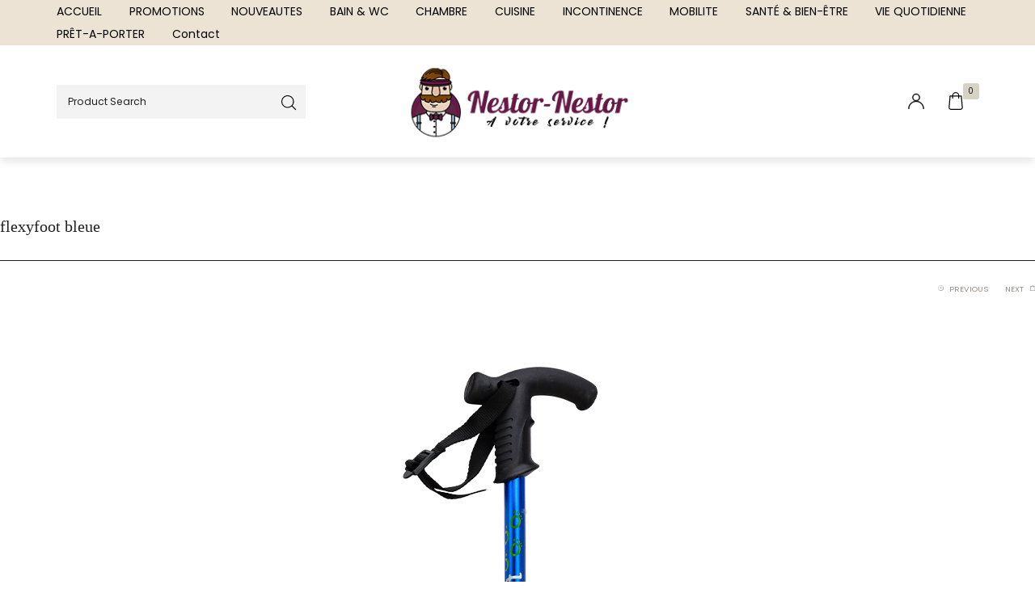

--- FILE ---
content_type: text/html; charset=UTF-8
request_url: https://www.nestor-nestor.com/flexyfoot-bleue-2/
body_size: 32124
content:
<!DOCTYPE html>

<html dir="ltr" lang="fr-FR" class="no-js">

<head>
	<meta charset="UTF-8">
	<meta name="viewport" content="width=device-width, initial-scale=1" />
	<link rel="profile" href="https://gmpg.org/xfn/11" />
					<script>document.documentElement.className = document.documentElement.className + ' yes-js js_active js'</script>
			<title>flexyfoot bleue | NESTOR NESTOR</title>
	<style>img:is([sizes="auto" i], [sizes^="auto," i]) { contain-intrinsic-size: 3000px 1500px }</style>
	
		<!-- All in One SEO 4.9.3 - aioseo.com -->
	<meta name="robots" content="max-image-preview:large" />
	<meta name="author" content="Nestor Nestor"/>
	<meta name="google-site-verification" content="-EOl77h4deRKuoqvEKvB8b9xkSKXE7tDNJFudj3arLM" />
	<link rel="canonical" href="https://www.nestor-nestor.com/flexyfoot-bleue-2/" />
	<meta name="generator" content="All in One SEO (AIOSEO) 4.9.3" />
		<script type="application/ld+json" class="aioseo-schema">
			{"@context":"https:\/\/schema.org","@graph":[{"@type":"BreadcrumbList","@id":"https:\/\/www.nestor-nestor.com\/flexyfoot-bleue-2\/#breadcrumblist","itemListElement":[{"@type":"ListItem","@id":"https:\/\/www.nestor-nestor.com#listItem","position":1,"name":"Accueil","item":"https:\/\/www.nestor-nestor.com","nextItem":{"@type":"ListItem","@id":"https:\/\/www.nestor-nestor.com\/flexyfoot-bleue-2\/#listItem","name":"flexyfoot bleue"}},{"@type":"ListItem","@id":"https:\/\/www.nestor-nestor.com\/flexyfoot-bleue-2\/#listItem","position":2,"name":"flexyfoot bleue","previousItem":{"@type":"ListItem","@id":"https:\/\/www.nestor-nestor.com#listItem","name":"Accueil"}}]},{"@type":"ItemPage","@id":"https:\/\/www.nestor-nestor.com\/flexyfoot-bleue-2\/#itempage","url":"https:\/\/www.nestor-nestor.com\/flexyfoot-bleue-2\/","name":"flexyfoot bleue | NESTOR NESTOR","inLanguage":"fr-FR","isPartOf":{"@id":"https:\/\/www.nestor-nestor.com\/#website"},"breadcrumb":{"@id":"https:\/\/www.nestor-nestor.com\/flexyfoot-bleue-2\/#breadcrumblist"},"author":{"@id":"https:\/\/www.nestor-nestor.com\/author\/dyl\/#author"},"creator":{"@id":"https:\/\/www.nestor-nestor.com\/author\/dyl\/#author"},"datePublished":"2023-03-07T14:29:03+01:00","dateModified":"2023-03-07T14:29:03+01:00"},{"@type":"Organization","@id":"https:\/\/www.nestor-nestor.com\/#organization","name":"NESTOR NESTOR","description":"Pour un Monde Accessible","url":"https:\/\/www.nestor-nestor.com\/"},{"@type":"Person","@id":"https:\/\/www.nestor-nestor.com\/author\/dyl\/#author","url":"https:\/\/www.nestor-nestor.com\/author\/dyl\/","name":"Nestor Nestor","image":{"@type":"ImageObject","@id":"https:\/\/www.nestor-nestor.com\/flexyfoot-bleue-2\/#authorImage","url":"https:\/\/secure.gravatar.com\/avatar\/cd8b086cf9b45cfc38e2ebd61f927322958bfa79869379104c577cfc81ac95e9?s=96&d=mm&r=g","width":96,"height":96,"caption":"Nestor Nestor"}},{"@type":"WebSite","@id":"https:\/\/www.nestor-nestor.com\/#website","url":"https:\/\/www.nestor-nestor.com\/","name":"NESTOR NESTOR","description":"Pour un Monde Accessible","inLanguage":"fr-FR","publisher":{"@id":"https:\/\/www.nestor-nestor.com\/#organization"}}]}
		</script>
		<!-- All in One SEO -->

<link rel='dns-prefetch' href='//www.nestor-nestor.com' />
<link rel='dns-prefetch' href='//fonts.googleapis.com' />
<link rel='dns-prefetch' href='//www.googletagmanager.com' />
<link rel="alternate" type="application/rss+xml" title="NESTOR NESTOR &raquo; Flux" href="https://www.nestor-nestor.com/feed/" />
<link rel="alternate" type="application/rss+xml" title="NESTOR NESTOR &raquo; Flux des commentaires" href="https://www.nestor-nestor.com/comments/feed/" />
<link rel="alternate" type="application/rss+xml" title="NESTOR NESTOR &raquo; flexyfoot bleue Flux des commentaires" href="https://www.nestor-nestor.com/feed/?attachment_id=44185" />
<script type="text/javascript">
/* <![CDATA[ */
window._wpemojiSettings = {"baseUrl":"https:\/\/s.w.org\/images\/core\/emoji\/16.0.1\/72x72\/","ext":".png","svgUrl":"https:\/\/s.w.org\/images\/core\/emoji\/16.0.1\/svg\/","svgExt":".svg","source":{"concatemoji":"https:\/\/www.nestor-nestor.com\/wp-includes\/js\/wp-emoji-release.min.js?ver=74554b9bfe512aaad3184d0adcec9b70"}};
/*! This file is auto-generated */
!function(s,n){var o,i,e;function c(e){try{var t={supportTests:e,timestamp:(new Date).valueOf()};sessionStorage.setItem(o,JSON.stringify(t))}catch(e){}}function p(e,t,n){e.clearRect(0,0,e.canvas.width,e.canvas.height),e.fillText(t,0,0);var t=new Uint32Array(e.getImageData(0,0,e.canvas.width,e.canvas.height).data),a=(e.clearRect(0,0,e.canvas.width,e.canvas.height),e.fillText(n,0,0),new Uint32Array(e.getImageData(0,0,e.canvas.width,e.canvas.height).data));return t.every(function(e,t){return e===a[t]})}function u(e,t){e.clearRect(0,0,e.canvas.width,e.canvas.height),e.fillText(t,0,0);for(var n=e.getImageData(16,16,1,1),a=0;a<n.data.length;a++)if(0!==n.data[a])return!1;return!0}function f(e,t,n,a){switch(t){case"flag":return n(e,"\ud83c\udff3\ufe0f\u200d\u26a7\ufe0f","\ud83c\udff3\ufe0f\u200b\u26a7\ufe0f")?!1:!n(e,"\ud83c\udde8\ud83c\uddf6","\ud83c\udde8\u200b\ud83c\uddf6")&&!n(e,"\ud83c\udff4\udb40\udc67\udb40\udc62\udb40\udc65\udb40\udc6e\udb40\udc67\udb40\udc7f","\ud83c\udff4\u200b\udb40\udc67\u200b\udb40\udc62\u200b\udb40\udc65\u200b\udb40\udc6e\u200b\udb40\udc67\u200b\udb40\udc7f");case"emoji":return!a(e,"\ud83e\udedf")}return!1}function g(e,t,n,a){var r="undefined"!=typeof WorkerGlobalScope&&self instanceof WorkerGlobalScope?new OffscreenCanvas(300,150):s.createElement("canvas"),o=r.getContext("2d",{willReadFrequently:!0}),i=(o.textBaseline="top",o.font="600 32px Arial",{});return e.forEach(function(e){i[e]=t(o,e,n,a)}),i}function t(e){var t=s.createElement("script");t.src=e,t.defer=!0,s.head.appendChild(t)}"undefined"!=typeof Promise&&(o="wpEmojiSettingsSupports",i=["flag","emoji"],n.supports={everything:!0,everythingExceptFlag:!0},e=new Promise(function(e){s.addEventListener("DOMContentLoaded",e,{once:!0})}),new Promise(function(t){var n=function(){try{var e=JSON.parse(sessionStorage.getItem(o));if("object"==typeof e&&"number"==typeof e.timestamp&&(new Date).valueOf()<e.timestamp+604800&&"object"==typeof e.supportTests)return e.supportTests}catch(e){}return null}();if(!n){if("undefined"!=typeof Worker&&"undefined"!=typeof OffscreenCanvas&&"undefined"!=typeof URL&&URL.createObjectURL&&"undefined"!=typeof Blob)try{var e="postMessage("+g.toString()+"("+[JSON.stringify(i),f.toString(),p.toString(),u.toString()].join(",")+"));",a=new Blob([e],{type:"text/javascript"}),r=new Worker(URL.createObjectURL(a),{name:"wpTestEmojiSupports"});return void(r.onmessage=function(e){c(n=e.data),r.terminate(),t(n)})}catch(e){}c(n=g(i,f,p,u))}t(n)}).then(function(e){for(var t in e)n.supports[t]=e[t],n.supports.everything=n.supports.everything&&n.supports[t],"flag"!==t&&(n.supports.everythingExceptFlag=n.supports.everythingExceptFlag&&n.supports[t]);n.supports.everythingExceptFlag=n.supports.everythingExceptFlag&&!n.supports.flag,n.DOMReady=!1,n.readyCallback=function(){n.DOMReady=!0}}).then(function(){return e}).then(function(){var e;n.supports.everything||(n.readyCallback(),(e=n.source||{}).concatemoji?t(e.concatemoji):e.wpemoji&&e.twemoji&&(t(e.twemoji),t(e.wpemoji)))}))}((window,document),window._wpemojiSettings);
/* ]]> */
</script>
<link rel='stylesheet' id='nova-google-fonts-css' href='//fonts.googleapis.com/css?family=Poppins%3A400%2C200%2C300%2C400%2C500%2C600%2C700&#038;subset=latin' type='text/css' media='all' />
<style id='wp-emoji-styles-inline-css' type='text/css'>

	img.wp-smiley, img.emoji {
		display: inline !important;
		border: none !important;
		box-shadow: none !important;
		height: 1em !important;
		width: 1em !important;
		margin: 0 0.07em !important;
		vertical-align: -0.1em !important;
		background: none !important;
		padding: 0 !important;
	}
</style>
<link rel='stylesheet' id='wp-block-library-css' href='https://www.nestor-nestor.com/wp-includes/css/dist/block-library/style.min.css?ver=74554b9bfe512aaad3184d0adcec9b70' type='text/css' media='all' />
<style id='classic-theme-styles-inline-css' type='text/css'>
/*! This file is auto-generated */
.wp-block-button__link{color:#fff;background-color:#32373c;border-radius:9999px;box-shadow:none;text-decoration:none;padding:calc(.667em + 2px) calc(1.333em + 2px);font-size:1.125em}.wp-block-file__button{background:#32373c;color:#fff;text-decoration:none}
</style>
<link rel='stylesheet' id='aioseo/css/src/vue/standalone/blocks/table-of-contents/global.scss-css' href='https://www.nestor-nestor.com/wp-content/plugins/all-in-one-seo-pack/dist/Lite/assets/css/table-of-contents/global.e90f6d47.css?ver=4.9.3' type='text/css' media='all' />
<link rel='stylesheet' id='jquery-selectBox-css' href='https://www.nestor-nestor.com/wp-content/plugins/yith-woocommerce-wishlist/assets/css/jquery.selectBox.css?ver=1.2.0' type='text/css' media='all' />
<link rel='stylesheet' id='woocommerce_prettyPhoto_css-css' href='//www.nestor-nestor.com/wp-content/plugins/woocommerce/assets/css/prettyPhoto.css?ver=3.1.6' type='text/css' media='all' />
<link rel='stylesheet' id='yith-wcwl-main-css' href='https://www.nestor-nestor.com/wp-content/plugins/yith-woocommerce-wishlist/assets/css/style.css?ver=4.11.0' type='text/css' media='all' />
<style id='yith-wcwl-main-inline-css' type='text/css'>
 :root { --rounded-corners-radius: 16px; --add-to-cart-rounded-corners-radius: 16px; --color-headers-background: #F4F4F4; --feedback-duration: 3s } 
 :root { --rounded-corners-radius: 16px; --add-to-cart-rounded-corners-radius: 16px; --color-headers-background: #F4F4F4; --feedback-duration: 3s } 
</style>
<link rel='stylesheet' id='hashabr-block-style-css' href='https://www.nestor-nestor.com/wp-content/plugins/hashbar-wp-notification-bar/blocks/src/assets/css/style-index.css?ver=1.4.8' type='text/css' media='all' />
<style id='global-styles-inline-css' type='text/css'>
:root{--wp--preset--aspect-ratio--square: 1;--wp--preset--aspect-ratio--4-3: 4/3;--wp--preset--aspect-ratio--3-4: 3/4;--wp--preset--aspect-ratio--3-2: 3/2;--wp--preset--aspect-ratio--2-3: 2/3;--wp--preset--aspect-ratio--16-9: 16/9;--wp--preset--aspect-ratio--9-16: 9/16;--wp--preset--color--black: #000000;--wp--preset--color--cyan-bluish-gray: #abb8c3;--wp--preset--color--white: #ffffff;--wp--preset--color--pale-pink: #f78da7;--wp--preset--color--vivid-red: #cf2e2e;--wp--preset--color--luminous-vivid-orange: #ff6900;--wp--preset--color--luminous-vivid-amber: #fcb900;--wp--preset--color--light-green-cyan: #7bdcb5;--wp--preset--color--vivid-green-cyan: #00d084;--wp--preset--color--pale-cyan-blue: #8ed1fc;--wp--preset--color--vivid-cyan-blue: #0693e3;--wp--preset--color--vivid-purple: #9b51e0;--wp--preset--gradient--vivid-cyan-blue-to-vivid-purple: linear-gradient(135deg,rgba(6,147,227,1) 0%,rgb(155,81,224) 100%);--wp--preset--gradient--light-green-cyan-to-vivid-green-cyan: linear-gradient(135deg,rgb(122,220,180) 0%,rgb(0,208,130) 100%);--wp--preset--gradient--luminous-vivid-amber-to-luminous-vivid-orange: linear-gradient(135deg,rgba(252,185,0,1) 0%,rgba(255,105,0,1) 100%);--wp--preset--gradient--luminous-vivid-orange-to-vivid-red: linear-gradient(135deg,rgba(255,105,0,1) 0%,rgb(207,46,46) 100%);--wp--preset--gradient--very-light-gray-to-cyan-bluish-gray: linear-gradient(135deg,rgb(238,238,238) 0%,rgb(169,184,195) 100%);--wp--preset--gradient--cool-to-warm-spectrum: linear-gradient(135deg,rgb(74,234,220) 0%,rgb(151,120,209) 20%,rgb(207,42,186) 40%,rgb(238,44,130) 60%,rgb(251,105,98) 80%,rgb(254,248,76) 100%);--wp--preset--gradient--blush-light-purple: linear-gradient(135deg,rgb(255,206,236) 0%,rgb(152,150,240) 100%);--wp--preset--gradient--blush-bordeaux: linear-gradient(135deg,rgb(254,205,165) 0%,rgb(254,45,45) 50%,rgb(107,0,62) 100%);--wp--preset--gradient--luminous-dusk: linear-gradient(135deg,rgb(255,203,112) 0%,rgb(199,81,192) 50%,rgb(65,88,208) 100%);--wp--preset--gradient--pale-ocean: linear-gradient(135deg,rgb(255,245,203) 0%,rgb(182,227,212) 50%,rgb(51,167,181) 100%);--wp--preset--gradient--electric-grass: linear-gradient(135deg,rgb(202,248,128) 0%,rgb(113,206,126) 100%);--wp--preset--gradient--midnight: linear-gradient(135deg,rgb(2,3,129) 0%,rgb(40,116,252) 100%);--wp--preset--font-size--small: 13px;--wp--preset--font-size--medium: 20px;--wp--preset--font-size--large: 36px;--wp--preset--font-size--x-large: 42px;--wp--preset--spacing--20: 0.44rem;--wp--preset--spacing--30: 0.67rem;--wp--preset--spacing--40: 1rem;--wp--preset--spacing--50: 1.5rem;--wp--preset--spacing--60: 2.25rem;--wp--preset--spacing--70: 3.38rem;--wp--preset--spacing--80: 5.06rem;--wp--preset--shadow--natural: 6px 6px 9px rgba(0, 0, 0, 0.2);--wp--preset--shadow--deep: 12px 12px 50px rgba(0, 0, 0, 0.4);--wp--preset--shadow--sharp: 6px 6px 0px rgba(0, 0, 0, 0.2);--wp--preset--shadow--outlined: 6px 6px 0px -3px rgba(255, 255, 255, 1), 6px 6px rgba(0, 0, 0, 1);--wp--preset--shadow--crisp: 6px 6px 0px rgba(0, 0, 0, 1);}:where(.is-layout-flex){gap: 0.5em;}:where(.is-layout-grid){gap: 0.5em;}body .is-layout-flex{display: flex;}.is-layout-flex{flex-wrap: wrap;align-items: center;}.is-layout-flex > :is(*, div){margin: 0;}body .is-layout-grid{display: grid;}.is-layout-grid > :is(*, div){margin: 0;}:where(.wp-block-columns.is-layout-flex){gap: 2em;}:where(.wp-block-columns.is-layout-grid){gap: 2em;}:where(.wp-block-post-template.is-layout-flex){gap: 1.25em;}:where(.wp-block-post-template.is-layout-grid){gap: 1.25em;}.has-black-color{color: var(--wp--preset--color--black) !important;}.has-cyan-bluish-gray-color{color: var(--wp--preset--color--cyan-bluish-gray) !important;}.has-white-color{color: var(--wp--preset--color--white) !important;}.has-pale-pink-color{color: var(--wp--preset--color--pale-pink) !important;}.has-vivid-red-color{color: var(--wp--preset--color--vivid-red) !important;}.has-luminous-vivid-orange-color{color: var(--wp--preset--color--luminous-vivid-orange) !important;}.has-luminous-vivid-amber-color{color: var(--wp--preset--color--luminous-vivid-amber) !important;}.has-light-green-cyan-color{color: var(--wp--preset--color--light-green-cyan) !important;}.has-vivid-green-cyan-color{color: var(--wp--preset--color--vivid-green-cyan) !important;}.has-pale-cyan-blue-color{color: var(--wp--preset--color--pale-cyan-blue) !important;}.has-vivid-cyan-blue-color{color: var(--wp--preset--color--vivid-cyan-blue) !important;}.has-vivid-purple-color{color: var(--wp--preset--color--vivid-purple) !important;}.has-black-background-color{background-color: var(--wp--preset--color--black) !important;}.has-cyan-bluish-gray-background-color{background-color: var(--wp--preset--color--cyan-bluish-gray) !important;}.has-white-background-color{background-color: var(--wp--preset--color--white) !important;}.has-pale-pink-background-color{background-color: var(--wp--preset--color--pale-pink) !important;}.has-vivid-red-background-color{background-color: var(--wp--preset--color--vivid-red) !important;}.has-luminous-vivid-orange-background-color{background-color: var(--wp--preset--color--luminous-vivid-orange) !important;}.has-luminous-vivid-amber-background-color{background-color: var(--wp--preset--color--luminous-vivid-amber) !important;}.has-light-green-cyan-background-color{background-color: var(--wp--preset--color--light-green-cyan) !important;}.has-vivid-green-cyan-background-color{background-color: var(--wp--preset--color--vivid-green-cyan) !important;}.has-pale-cyan-blue-background-color{background-color: var(--wp--preset--color--pale-cyan-blue) !important;}.has-vivid-cyan-blue-background-color{background-color: var(--wp--preset--color--vivid-cyan-blue) !important;}.has-vivid-purple-background-color{background-color: var(--wp--preset--color--vivid-purple) !important;}.has-black-border-color{border-color: var(--wp--preset--color--black) !important;}.has-cyan-bluish-gray-border-color{border-color: var(--wp--preset--color--cyan-bluish-gray) !important;}.has-white-border-color{border-color: var(--wp--preset--color--white) !important;}.has-pale-pink-border-color{border-color: var(--wp--preset--color--pale-pink) !important;}.has-vivid-red-border-color{border-color: var(--wp--preset--color--vivid-red) !important;}.has-luminous-vivid-orange-border-color{border-color: var(--wp--preset--color--luminous-vivid-orange) !important;}.has-luminous-vivid-amber-border-color{border-color: var(--wp--preset--color--luminous-vivid-amber) !important;}.has-light-green-cyan-border-color{border-color: var(--wp--preset--color--light-green-cyan) !important;}.has-vivid-green-cyan-border-color{border-color: var(--wp--preset--color--vivid-green-cyan) !important;}.has-pale-cyan-blue-border-color{border-color: var(--wp--preset--color--pale-cyan-blue) !important;}.has-vivid-cyan-blue-border-color{border-color: var(--wp--preset--color--vivid-cyan-blue) !important;}.has-vivid-purple-border-color{border-color: var(--wp--preset--color--vivid-purple) !important;}.has-vivid-cyan-blue-to-vivid-purple-gradient-background{background: var(--wp--preset--gradient--vivid-cyan-blue-to-vivid-purple) !important;}.has-light-green-cyan-to-vivid-green-cyan-gradient-background{background: var(--wp--preset--gradient--light-green-cyan-to-vivid-green-cyan) !important;}.has-luminous-vivid-amber-to-luminous-vivid-orange-gradient-background{background: var(--wp--preset--gradient--luminous-vivid-amber-to-luminous-vivid-orange) !important;}.has-luminous-vivid-orange-to-vivid-red-gradient-background{background: var(--wp--preset--gradient--luminous-vivid-orange-to-vivid-red) !important;}.has-very-light-gray-to-cyan-bluish-gray-gradient-background{background: var(--wp--preset--gradient--very-light-gray-to-cyan-bluish-gray) !important;}.has-cool-to-warm-spectrum-gradient-background{background: var(--wp--preset--gradient--cool-to-warm-spectrum) !important;}.has-blush-light-purple-gradient-background{background: var(--wp--preset--gradient--blush-light-purple) !important;}.has-blush-bordeaux-gradient-background{background: var(--wp--preset--gradient--blush-bordeaux) !important;}.has-luminous-dusk-gradient-background{background: var(--wp--preset--gradient--luminous-dusk) !important;}.has-pale-ocean-gradient-background{background: var(--wp--preset--gradient--pale-ocean) !important;}.has-electric-grass-gradient-background{background: var(--wp--preset--gradient--electric-grass) !important;}.has-midnight-gradient-background{background: var(--wp--preset--gradient--midnight) !important;}.has-small-font-size{font-size: var(--wp--preset--font-size--small) !important;}.has-medium-font-size{font-size: var(--wp--preset--font-size--medium) !important;}.has-large-font-size{font-size: var(--wp--preset--font-size--large) !important;}.has-x-large-font-size{font-size: var(--wp--preset--font-size--x-large) !important;}
:where(.wp-block-post-template.is-layout-flex){gap: 1.25em;}:where(.wp-block-post-template.is-layout-grid){gap: 1.25em;}
:where(.wp-block-columns.is-layout-flex){gap: 2em;}:where(.wp-block-columns.is-layout-grid){gap: 2em;}
:root :where(.wp-block-pullquote){font-size: 1.5em;line-height: 1.6;}
</style>
<link rel='stylesheet' id='contact-form-7-css' href='https://www.nestor-nestor.com/wp-content/plugins/contact-form-7/includes/css/styles.css?ver=6.1.4' type='text/css' media='all' />
<link rel='stylesheet' id='hashbar-frontend-css' href='https://www.nestor-nestor.com/wp-content/plugins/hashbar-wp-notification-bar/assets/css/frontend.css?ver=1.4.8' type='text/css' media='all' />
<link rel='stylesheet' id='novaworks_plugin_fontend-css' href='https://www.nestor-nestor.com/wp-content/plugins/novaworks/public/css/frontend.css?ver=1.1' type='text/css' media='all' />
<style id='woocommerce-inline-inline-css' type='text/css'>
.woocommerce form .form-row .required { visibility: visible; }
</style>
<link rel='stylesheet' id='cmplz-general-css' href='https://www.nestor-nestor.com/wp-content/plugins/complianz-gdpr/assets/css/cookieblocker.min.css?ver=1760970992' type='text/css' media='all' />
<link rel='stylesheet' id='dashicons-css' href='https://www.nestor-nestor.com/wp-includes/css/dashicons.min.css?ver=74554b9bfe512aaad3184d0adcec9b70' type='text/css' media='all' />
<style id='dashicons-inline-css' type='text/css'>
[data-font="Dashicons"]:before {font-family: 'Dashicons' !important;content: attr(data-icon) !important;speak: none !important;font-weight: normal !important;font-variant: normal !important;text-transform: none !important;line-height: 1 !important;font-style: normal !important;-webkit-font-smoothing: antialiased !important;-moz-osx-font-smoothing: grayscale !important;}
</style>
<link rel='stylesheet' id='brands-styles-css' href='https://www.nestor-nestor.com/wp-content/plugins/woocommerce/assets/css/brands.css?ver=10.2.3' type='text/css' media='all' />
<link rel='stylesheet' id='novaworks-icons-css' href='https://www.nestor-nestor.com/wp-content/themes/nyture/assets/icon-fonts/core/css/style.css?ver=1.0' type='text/css' media='all' />
<link rel='stylesheet' id='select2-css' href='https://www.nestor-nestor.com/wp-content/plugins/woocommerce/assets/css/select2.css?ver=10.2.3' type='text/css' media='all' />
<link rel='stylesheet' id='fontawesome-pro-css' href='https://www.nestor-nestor.com/wp-content/themes/nyture/assets/vendor/fontawesome-pro/css/all.css?ver=5.1.0' type='text/css' media='all' />
<link rel='stylesheet' id='nova-nyture-styles-css' href='https://www.nestor-nestor.com/wp-content/themes/nyture/assets/css/app.css?ver=1.0' type='text/css' media='all' />
<link rel='stylesheet' id='elementor-icons-css' href='https://www.nestor-nestor.com/wp-content/plugins/elementor/assets/lib/eicons/css/elementor-icons.min.css?ver=5.44.0' type='text/css' media='all' />
<link rel='stylesheet' id='elementor-frontend-css' href='https://www.nestor-nestor.com/wp-content/uploads/elementor/css/custom-frontend.min.css?ver=1768747076' type='text/css' media='all' />
<link rel='stylesheet' id='elementor-post-32674-css' href='https://www.nestor-nestor.com/wp-content/uploads/elementor/css/post-32674.css?ver=1768747076' type='text/css' media='all' />
<link rel='stylesheet' id='elementor-pro-css' href='https://www.nestor-nestor.com/wp-content/uploads/elementor/css/custom-pro-frontend.min.css?ver=1768747076' type='text/css' media='all' />
<link rel='stylesheet' id='elementor-post-106-css' href='https://www.nestor-nestor.com/wp-content/uploads/elementor/css/post-106.css?ver=1768747076' type='text/css' media='all' />
<link rel='stylesheet' id='jquery-fixedheadertable-style-css' href='https://www.nestor-nestor.com/wp-content/plugins/yith-woocommerce-compare/assets/css/jquery.dataTables.css?ver=1.10.18' type='text/css' media='all' />
<link rel='stylesheet' id='yith_woocompare_page-css' href='https://www.nestor-nestor.com/wp-content/plugins/yith-woocommerce-compare/assets/css/compare.css?ver=3.7.0' type='text/css' media='all' />
<link rel='stylesheet' id='yith-woocompare-widget-css' href='https://www.nestor-nestor.com/wp-content/plugins/yith-woocommerce-compare/assets/css/widget.css?ver=3.7.0' type='text/css' media='all' />
<link rel='stylesheet' id='nyture-child-styles-css' href='https://www.nestor-nestor.com/wp-content/themes/nyture-child/style.css?ver=1.0' type='text/css' media='all' />
<link rel='stylesheet' id='nova-default-fonts-css' href='https://www.nestor-nestor.com/wp-content/themes/nyture/inc/fonts/default.css?ver=1.0' type='text/css' media='all' />
<link rel='stylesheet' id='elementor-gf-roboto-css' href='https://fonts.googleapis.com/css?family=Roboto:100,100italic,200,200italic,300,300italic,400,400italic,500,500italic,600,600italic,700,700italic,800,800italic,900,900italic&#038;display=auto' type='text/css' media='all' />
<link rel='stylesheet' id='elementor-gf-anton-css' href='https://fonts.googleapis.com/css?family=Anton:100,100italic,200,200italic,300,300italic,400,400italic,500,500italic,600,600italic,700,700italic,800,800italic,900,900italic&#038;display=auto' type='text/css' media='all' />
<link rel='stylesheet' id='elementor-icons-shared-0-css' href='https://www.nestor-nestor.com/wp-content/plugins/elementor/assets/lib/font-awesome/css/fontawesome.min.css?ver=5.15.3' type='text/css' media='all' />
<link rel='stylesheet' id='elementor-icons-fa-solid-css' href='https://www.nestor-nestor.com/wp-content/plugins/elementor/assets/lib/font-awesome/css/solid.min.css?ver=5.15.3' type='text/css' media='all' />
<link rel='stylesheet' id='elementor-icons-fa-brands-css' href='https://www.nestor-nestor.com/wp-content/plugins/elementor/assets/lib/font-awesome/css/brands.min.css?ver=5.15.3' type='text/css' media='all' />
<script type="text/template" id="tmpl-variation-template">
	<div class="woocommerce-variation-description">{{{ data.variation.variation_description }}}</div>
	<div class="woocommerce-variation-price">{{{ data.variation.price_html }}}</div>
	<div class="woocommerce-variation-availability">{{{ data.variation.availability_html }}}</div>
</script>
<script type="text/template" id="tmpl-unavailable-variation-template">
	<p role="alert">Désolé, ce produit n&rsquo;est pas disponible. Veuillez choisir une combinaison différente.</p>
</script>
<script type="text/javascript" async src="https://www.nestor-nestor.com/wp-content/plugins/burst-statistics/assets/js/timeme/timeme.min.js?ver=1767969504" id="burst-timeme-js"></script>
<script type="text/javascript" async src="https://www.nestor-nestor.com/wp-content/uploads/burst/js/burst.min.js?ver=1768730646" id="burst-js"></script>
<script type="text/javascript" src="https://www.nestor-nestor.com/wp-includes/js/jquery/jquery.min.js?ver=3.7.1" id="jquery-core-js"></script>
<script type="text/javascript" src="https://www.nestor-nestor.com/wp-includes/js/jquery/jquery-migrate.min.js?ver=3.4.1" id="jquery-migrate-js"></script>
<script type="text/javascript" id="hashbar-frontend-js-extra">
/* <![CDATA[ */
var hashbar_localize = {"dont_show_bar_after_close":"","notification_display_time":"400","bar_keep_closed":"","cookies_expire_time":"","cookies_expire_type":""};
/* ]]> */
</script>
<script type="text/javascript" src="https://www.nestor-nestor.com/wp-content/plugins/hashbar-wp-notification-bar/assets/js/frontend.js?ver=1.4.8" id="hashbar-frontend-js"></script>
<script type="text/javascript" src="https://www.nestor-nestor.com/wp-content/plugins/hashbar-wp-notification-bar/assets/js/js.cookie.min.js?ver=1.4.8" id="js-cookie-js" defer="defer" data-wp-strategy="defer"></script>
<script type="text/javascript" src="https://www.nestor-nestor.com/wp-content/plugins/woocommerce/assets/js/jquery-blockui/jquery.blockUI.min.js?ver=2.7.0-wc.10.2.3" id="jquery-blockui-js" defer="defer" data-wp-strategy="defer"></script>
<script type="text/javascript" id="wc-add-to-cart-js-extra">
/* <![CDATA[ */
var wc_add_to_cart_params = {"ajax_url":"\/wp-admin\/admin-ajax.php","wc_ajax_url":"\/?wc-ajax=%%endpoint%%&elementor_page_id=44185","i18n_view_cart":"Voir le panier","cart_url":"https:\/\/www.nestor-nestor.com\/panier-2\/","is_cart":"","cart_redirect_after_add":"no"};
/* ]]> */
</script>
<script type="text/javascript" src="https://www.nestor-nestor.com/wp-content/plugins/woocommerce/assets/js/frontend/add-to-cart.min.js?ver=10.2.3" id="wc-add-to-cart-js" defer="defer" data-wp-strategy="defer"></script>
<script type="text/javascript" id="woocommerce-js-extra">
/* <![CDATA[ */
var woocommerce_params = {"ajax_url":"\/wp-admin\/admin-ajax.php","wc_ajax_url":"\/?wc-ajax=%%endpoint%%&elementor_page_id=44185","i18n_password_show":"Afficher le mot de passe","i18n_password_hide":"Masquer le mot de passe"};
/* ]]> */
</script>
<script type="text/javascript" src="https://www.nestor-nestor.com/wp-content/plugins/woocommerce/assets/js/frontend/woocommerce.min.js?ver=10.2.3" id="woocommerce-js" defer="defer" data-wp-strategy="defer"></script>
<script type="text/javascript" src="https://www.nestor-nestor.com/wp-content/plugins/woocommerce/assets/js/select2/select2.full.min.js?ver=4.0.3-wc.10.2.3" id="select2-js" defer="defer" data-wp-strategy="defer"></script>
<script type="text/javascript" src="https://www.nestor-nestor.com/wp-content/plugins/woocommerce/assets/js/flexslider/jquery.flexslider.min.js?ver=2.7.2-wc.10.2.3" id="flexslider-js" defer="defer" data-wp-strategy="defer"></script>
<script type="text/javascript" id="wc-single-product-js-extra">
/* <![CDATA[ */
var wc_single_product_params = {"i18n_required_rating_text":"Veuillez s\u00e9lectionner une note","i18n_rating_options":["1\u00a0\u00e9toile sur 5","2\u00a0\u00e9toiles sur 5","3\u00a0\u00e9toiles sur 5","4\u00a0\u00e9toiles sur 5","5\u00a0\u00e9toiles sur 5"],"i18n_product_gallery_trigger_text":"Voir la galerie d\u2019images en plein \u00e9cran","review_rating_required":"yes","flexslider":{"rtl":false,"animation":"slide","smoothHeight":true,"directionNav":false,"controlNav":"thumbnails","slideshow":false,"animationSpeed":300,"animationLoop":false},"zoom_enabled":"1","zoom_options":[],"photoswipe_enabled":"1","photoswipe_options":{"shareEl":false,"closeOnScroll":false,"history":false,"hideAnimationDuration":true,"showAnimationDuration":true,"showHideOpacity":true},"flexslider_enabled":"1"};
/* ]]> */
</script>
<script type="text/javascript" src="https://www.nestor-nestor.com/wp-content/plugins/woocommerce/assets/js/frontend/single-product.min.js?ver=10.2.3" id="wc-single-product-js" defer="defer" data-wp-strategy="defer"></script>
<script type="text/javascript" src="https://www.nestor-nestor.com/wp-includes/js/underscore.min.js?ver=1.13.7" id="underscore-js"></script>
<script type="text/javascript" id="wp-util-js-extra">
/* <![CDATA[ */
var _wpUtilSettings = {"ajax":{"url":"\/wp-admin\/admin-ajax.php"}};
/* ]]> */
</script>
<script type="text/javascript" src="https://www.nestor-nestor.com/wp-includes/js/wp-util.min.js?ver=74554b9bfe512aaad3184d0adcec9b70" id="wp-util-js"></script>
<script type="text/javascript" id="wc-add-to-cart-variation-js-extra">
/* <![CDATA[ */
var wc_add_to_cart_variation_params = {"wc_ajax_url":"\/?wc-ajax=%%endpoint%%&elementor_page_id=44185","i18n_no_matching_variations_text":"D\u00e9sol\u00e9, aucun produit ne r\u00e9pond \u00e0 vos crit\u00e8res. Veuillez choisir une combinaison diff\u00e9rente.","i18n_make_a_selection_text":"Veuillez s\u00e9lectionner des options du produit avant de l\u2019ajouter \u00e0 votre panier.","i18n_unavailable_text":"D\u00e9sol\u00e9, ce produit n\u2019est pas disponible. Veuillez choisir une combinaison diff\u00e9rente.","i18n_reset_alert_text":"Votre s\u00e9lection a \u00e9t\u00e9 r\u00e9initialis\u00e9e. Veuillez s\u00e9lectionner des options du produit avant de l\u2019ajouter \u00e0 votre panier."};
/* ]]> */
</script>
<script type="text/javascript" src="https://www.nestor-nestor.com/wp-content/plugins/woocommerce/assets/js/frontend/add-to-cart-variation.min.js?ver=10.2.3" id="wc-add-to-cart-variation-js" defer="defer" data-wp-strategy="defer"></script>
<link rel="https://api.w.org/" href="https://www.nestor-nestor.com/wp-json/" /><link rel="alternate" title="JSON" type="application/json" href="https://www.nestor-nestor.com/wp-json/wp/v2/media/44185" /><link rel="EditURI" type="application/rsd+xml" title="RSD" href="https://www.nestor-nestor.com/xmlrpc.php?rsd" />
<link rel="alternate" title="oEmbed (JSON)" type="application/json+oembed" href="https://www.nestor-nestor.com/wp-json/oembed/1.0/embed?url=https%3A%2F%2Fwww.nestor-nestor.com%2Fflexyfoot-bleue-2%2F" />
<link rel="alternate" title="oEmbed (XML)" type="text/xml+oembed" href="https://www.nestor-nestor.com/wp-json/oembed/1.0/embed?url=https%3A%2F%2Fwww.nestor-nestor.com%2Fflexyfoot-bleue-2%2F&#038;format=xml" />
<meta name="generator" content="Redux 4.5.8" /><meta name="generator" content="Site Kit by Google 1.164.0" />    <script>
        var nova_ajax_url = 'https://www.nestor-nestor.com/wp-admin/admin-ajax.php';
    </script>
	<noscript><style>.woocommerce-product-gallery{ opacity: 1 !important; }</style></noscript>
	<meta name="generator" content="Elementor 3.32.4; features: additional_custom_breakpoints; settings: css_print_method-external, google_font-enabled, font_display-auto">
			<style>
				.e-con.e-parent:nth-of-type(n+4):not(.e-lazyloaded):not(.e-no-lazyload),
				.e-con.e-parent:nth-of-type(n+4):not(.e-lazyloaded):not(.e-no-lazyload) * {
					background-image: none !important;
				}
				@media screen and (max-height: 1024px) {
					.e-con.e-parent:nth-of-type(n+3):not(.e-lazyloaded):not(.e-no-lazyload),
					.e-con.e-parent:nth-of-type(n+3):not(.e-lazyloaded):not(.e-no-lazyload) * {
						background-image: none !important;
					}
				}
				@media screen and (max-height: 640px) {
					.e-con.e-parent:nth-of-type(n+2):not(.e-lazyloaded):not(.e-no-lazyload),
					.e-con.e-parent:nth-of-type(n+2):not(.e-lazyloaded):not(.e-no-lazyload) * {
						background-image: none !important;
					}
				}
			</style>
			<meta name="generator" content="Powered by Slider Revolution 6.6.10 - responsive, Mobile-Friendly Slider Plugin for WordPress with comfortable drag and drop interface." />
<style>
:root {
  --site-bg-color: #FFF;
  --site-font-size: 14px;
  --site-text-color: #202020;
  --site-heading-color: #202020;
  --site-accent-color: #968C83;
  --site-accent-color-2: #D6D2C4;
  --site-border-color: #F3F3F3;
  --site-link-color: #968C83;
  --site-link-hover-color: #202020;
  --site-width: 1340px;
  --site-main-font: 'Poppins', sans-serif;
  --site-s-font: 'Playfair Display', sans-serif;
  --site-secondary-font: '', serif;
  --site-accent-color-overlay: rgba(214,210,196,0.85);
  --site-accent-color-90: rgba(214,210,196,0.9);
  --site-accent-color-2-bg: rgba(214,210,196,0.3);

  --site-ultra-light: rgba(32,32,32,0.1);
  --site-max-light: rgba(32,32,32,0.25);

  --site-wc-price: rgba(32,32,32,0.8);
  --site-wc-price-old: rgba(32,32,32,0.5);

  --site-primary-button-color: #968C83;
  --site-secondary-button-color: #D6D2C4;
  --site-top-bar-bg-color: #ECE3D4;
  --site-top-bar-text-color: #000;
  --site-top-bar-heading-color: #000;
  --site-top-bar-accent-color: #000;
  --site-top-bar-border-color: #fff;
  --site-top-bar-font-size: 14px;

  --site-header-height: 138px;
  --site-header-logo-width: 300px;
  --site-header-bg-color: #fff;
  --site-header-bg-color-2: #F6F6F6;
  --site-header-text-color: #000;
  --site-header-accent-color: #ECE3D4;
  --site-header-font-size: 16px;
  --site-header-border-color: rgba(0,0,0,0.15);

  --site-main-menu-bg-color: #FFF;
  --site-main-menu-text-color: #202020;
  --site-main-menu-accent-color: #968C83;
  --site-main-menu-border-color: #DEDEDE;

  --mobile-header-bg-color: #fff;
  --mobile-header-text-color: #000;
  --mobile-pre-header-bg-color: #000000;
  --mobile-pre-header-text-color: #fff;
  --mobile-pre-header-border-color: rgba(255,255,255,0.2);

  --page-header-bg-color: #641945;
  --page-header-text-color: #ffffff;
  --page-header-heading-color: #ffffff;
  --page-header-font-size: 62px;

  --dropdown-bg-color: #fff;
  --dropdown-text-color: #000;
  --dropdown-accent-color: #ECE3D4;
  --dropdown-secondary-color: rgba(0,0,0,0.7);
  --dropdown-grey-color: rgba(0,0,0,0.5);
  --dropdown-border-color: rgba(0,0,0,0.15);

  --site-blog-background-color: #F6F6F6;

  --site-footer-bg-color: #000;
  --site-footer-text-color: #fff;
  --site-footer-heading-color: #fff;
  --site-footer-border-color: rgba(255,255,255,0.15);
}
.styling__quickview {
  --qv-bg-color: #fff;
  --qv-text-color: #616161;
  --qv-heading-color: #000;
  --qv-border-color: rgba(0,0,0,0.15);
}
.error-404 {
  --p404-text-color: #000;
}
body, body .kitify {

  --kitify-primary-color: #968C83;
  --kitify-pagination-link-hover-bg-color: #968C83;
  --kitify-secondary-color: #202020;
  --kitify-body-color: #202020;
  --kitify-border-color: #F3F3F3;
}
/********************************************************************/
/* Shop *************************************************************/
/********************************************************************/


    @media screen and ( max-width: 480px )
    {
        ul.products:not(.shop_display_list) .product
        {
            width: 100%;
        }
    }

</style>
<link rel="icon" href="https://www.nestor-nestor.com/wp-content/uploads/2021/09/cropped-nestor-logo-32x32.png" sizes="32x32" />
<link rel="icon" href="https://www.nestor-nestor.com/wp-content/uploads/2021/09/cropped-nestor-logo-192x192.png" sizes="192x192" />
<link rel="apple-touch-icon" href="https://www.nestor-nestor.com/wp-content/uploads/2021/09/cropped-nestor-logo-180x180.png" />
<meta name="msapplication-TileImage" content="https://www.nestor-nestor.com/wp-content/uploads/2021/09/cropped-nestor-logo-270x270.png" />
<script>function setREVStartSize(e){
			//window.requestAnimationFrame(function() {
				window.RSIW = window.RSIW===undefined ? window.innerWidth : window.RSIW;
				window.RSIH = window.RSIH===undefined ? window.innerHeight : window.RSIH;
				try {
					var pw = document.getElementById(e.c).parentNode.offsetWidth,
						newh;
					pw = pw===0 || isNaN(pw) || (e.l=="fullwidth" || e.layout=="fullwidth") ? window.RSIW : pw;
					e.tabw = e.tabw===undefined ? 0 : parseInt(e.tabw);
					e.thumbw = e.thumbw===undefined ? 0 : parseInt(e.thumbw);
					e.tabh = e.tabh===undefined ? 0 : parseInt(e.tabh);
					e.thumbh = e.thumbh===undefined ? 0 : parseInt(e.thumbh);
					e.tabhide = e.tabhide===undefined ? 0 : parseInt(e.tabhide);
					e.thumbhide = e.thumbhide===undefined ? 0 : parseInt(e.thumbhide);
					e.mh = e.mh===undefined || e.mh=="" || e.mh==="auto" ? 0 : parseInt(e.mh,0);
					if(e.layout==="fullscreen" || e.l==="fullscreen")
						newh = Math.max(e.mh,window.RSIH);
					else{
						e.gw = Array.isArray(e.gw) ? e.gw : [e.gw];
						for (var i in e.rl) if (e.gw[i]===undefined || e.gw[i]===0) e.gw[i] = e.gw[i-1];
						e.gh = e.el===undefined || e.el==="" || (Array.isArray(e.el) && e.el.length==0)? e.gh : e.el;
						e.gh = Array.isArray(e.gh) ? e.gh : [e.gh];
						for (var i in e.rl) if (e.gh[i]===undefined || e.gh[i]===0) e.gh[i] = e.gh[i-1];
											
						var nl = new Array(e.rl.length),
							ix = 0,
							sl;
						e.tabw = e.tabhide>=pw ? 0 : e.tabw;
						e.thumbw = e.thumbhide>=pw ? 0 : e.thumbw;
						e.tabh = e.tabhide>=pw ? 0 : e.tabh;
						e.thumbh = e.thumbhide>=pw ? 0 : e.thumbh;
						for (var i in e.rl) nl[i] = e.rl[i]<window.RSIW ? 0 : e.rl[i];
						sl = nl[0];
						for (var i in nl) if (sl>nl[i] && nl[i]>0) { sl = nl[i]; ix=i;}
						var m = pw>(e.gw[ix]+e.tabw+e.thumbw) ? 1 : (pw-(e.tabw+e.thumbw)) / (e.gw[ix]);
						newh =  (e.gh[ix] * m) + (e.tabh + e.thumbh);
					}
					var el = document.getElementById(e.c);
					if (el!==null && el) el.style.height = newh+"px";
					el = document.getElementById(e.c+"_wrapper");
					if (el!==null && el) {
						el.style.height = newh+"px";
						el.style.display = "block";
					}
				} catch(e){
					console.log("Failure at Presize of Slider:" + e)
				}
			//});
		  };</script>
<style id="kirki-inline-styles">/* devanagari */
@font-face {
  font-family: 'Poppins';
  font-style: normal;
  font-weight: 400;
  font-display: swap;
  src: url(https://www.nestor-nestor.com/wp-content/fonts/poppins/pxiEyp8kv8JHgFVrJJbecmNE.woff2) format('woff2');
  unicode-range: U+0900-097F, U+1CD0-1CF9, U+200C-200D, U+20A8, U+20B9, U+20F0, U+25CC, U+A830-A839, U+A8E0-A8FF, U+11B00-11B09;
}
/* latin-ext */
@font-face {
  font-family: 'Poppins';
  font-style: normal;
  font-weight: 400;
  font-display: swap;
  src: url(https://www.nestor-nestor.com/wp-content/fonts/poppins/pxiEyp8kv8JHgFVrJJnecmNE.woff2) format('woff2');
  unicode-range: U+0100-02BA, U+02BD-02C5, U+02C7-02CC, U+02CE-02D7, U+02DD-02FF, U+0304, U+0308, U+0329, U+1D00-1DBF, U+1E00-1E9F, U+1EF2-1EFF, U+2020, U+20A0-20AB, U+20AD-20C0, U+2113, U+2C60-2C7F, U+A720-A7FF;
}
/* latin */
@font-face {
  font-family: 'Poppins';
  font-style: normal;
  font-weight: 400;
  font-display: swap;
  src: url(https://www.nestor-nestor.com/wp-content/fonts/poppins/pxiEyp8kv8JHgFVrJJfecg.woff2) format('woff2');
  unicode-range: U+0000-00FF, U+0131, U+0152-0153, U+02BB-02BC, U+02C6, U+02DA, U+02DC, U+0304, U+0308, U+0329, U+2000-206F, U+20AC, U+2122, U+2191, U+2193, U+2212, U+2215, U+FEFF, U+FFFD;
}/* devanagari */
@font-face {
  font-family: 'Poppins';
  font-style: normal;
  font-weight: 400;
  font-display: swap;
  src: url(https://www.nestor-nestor.com/wp-content/fonts/poppins/pxiEyp8kv8JHgFVrJJbecmNE.woff2) format('woff2');
  unicode-range: U+0900-097F, U+1CD0-1CF9, U+200C-200D, U+20A8, U+20B9, U+20F0, U+25CC, U+A830-A839, U+A8E0-A8FF, U+11B00-11B09;
}
/* latin-ext */
@font-face {
  font-family: 'Poppins';
  font-style: normal;
  font-weight: 400;
  font-display: swap;
  src: url(https://www.nestor-nestor.com/wp-content/fonts/poppins/pxiEyp8kv8JHgFVrJJnecmNE.woff2) format('woff2');
  unicode-range: U+0100-02BA, U+02BD-02C5, U+02C7-02CC, U+02CE-02D7, U+02DD-02FF, U+0304, U+0308, U+0329, U+1D00-1DBF, U+1E00-1E9F, U+1EF2-1EFF, U+2020, U+20A0-20AB, U+20AD-20C0, U+2113, U+2C60-2C7F, U+A720-A7FF;
}
/* latin */
@font-face {
  font-family: 'Poppins';
  font-style: normal;
  font-weight: 400;
  font-display: swap;
  src: url(https://www.nestor-nestor.com/wp-content/fonts/poppins/pxiEyp8kv8JHgFVrJJfecg.woff2) format('woff2');
  unicode-range: U+0000-00FF, U+0131, U+0152-0153, U+02BB-02BC, U+02C6, U+02DA, U+02DC, U+0304, U+0308, U+0329, U+2000-206F, U+20AC, U+2122, U+2191, U+2193, U+2212, U+2215, U+FEFF, U+FFFD;
}/* devanagari */
@font-face {
  font-family: 'Poppins';
  font-style: normal;
  font-weight: 400;
  font-display: swap;
  src: url(https://www.nestor-nestor.com/wp-content/fonts/poppins/pxiEyp8kv8JHgFVrJJbecmNE.woff2) format('woff2');
  unicode-range: U+0900-097F, U+1CD0-1CF9, U+200C-200D, U+20A8, U+20B9, U+20F0, U+25CC, U+A830-A839, U+A8E0-A8FF, U+11B00-11B09;
}
/* latin-ext */
@font-face {
  font-family: 'Poppins';
  font-style: normal;
  font-weight: 400;
  font-display: swap;
  src: url(https://www.nestor-nestor.com/wp-content/fonts/poppins/pxiEyp8kv8JHgFVrJJnecmNE.woff2) format('woff2');
  unicode-range: U+0100-02BA, U+02BD-02C5, U+02C7-02CC, U+02CE-02D7, U+02DD-02FF, U+0304, U+0308, U+0329, U+1D00-1DBF, U+1E00-1E9F, U+1EF2-1EFF, U+2020, U+20A0-20AB, U+20AD-20C0, U+2113, U+2C60-2C7F, U+A720-A7FF;
}
/* latin */
@font-face {
  font-family: 'Poppins';
  font-style: normal;
  font-weight: 400;
  font-display: swap;
  src: url(https://www.nestor-nestor.com/wp-content/fonts/poppins/pxiEyp8kv8JHgFVrJJfecg.woff2) format('woff2');
  unicode-range: U+0000-00FF, U+0131, U+0152-0153, U+02BB-02BC, U+02C6, U+02DA, U+02DC, U+0304, U+0308, U+0329, U+2000-206F, U+20AC, U+2122, U+2191, U+2193, U+2212, U+2215, U+FEFF, U+FFFD;
}</style><style type="text/css">/** Mega Menu CSS: fs **/</style>
</head>

<body data-rsssl=1 class="attachment wp-singular attachment-template-default single single-attachment postid-44185 attachmentid-44185 attachment-jpeg wp-theme-nyture wp-child-theme-nyture-child theme-nyture woocommerce-no-js elementor-default elementor-kit-32674 topbar-enabled blog-layout-1 blog-sidebar-active blog-sidebar-right  product_preset_style_1" data-burst_id="44185" data-burst_type="attachment">
				<div class="site-wrapper">
									<div id="topbar" class="nova-topbar">
	<div class="nova-container-fluid">
		<div class="nova-topbar__left">
  <nav class="navigation-foundation">
  <ul id="menu-all-1" class="dropdown menu" data-dropdown-menu><li class="menu-item menu-item-type-post_type menu-item-object-page menu-item-home menu-item-39880"><a href="https://www.nestor-nestor.com/"><span>ACCUEIL</span></a></li>
<li class="menu-item menu-item-type-taxonomy menu-item-object-product_cat menu-item-42924"><a href="https://www.nestor-nestor.com/product-category/promotion/"><span>PROMOTIONS</span></a></li>
<li class="menu-item menu-item-type-taxonomy menu-item-object-product_cat menu-item-43197"><a href="https://www.nestor-nestor.com/product-category/nouveautes/"><span>NOUVEAUTES</span></a></li>
<li class="menu-item menu-item-type-post_type menu-item-object-page menu-item-has-children menu-item-40064"><a href="https://www.nestor-nestor.com/boutique/bain-wc/"><span>BAIN &#038; WC</span></a>
<ul class="vertical menu" data-submenu>
	<li class="menu-item menu-item-type-taxonomy menu-item-object-product_cat menu-item-42287"><a href="https://www.nestor-nestor.com/product-category/bain-wc/barre-dappui/"><span>Barre d&#8217;appui</span></a></li>
	<li class="menu-item menu-item-type-taxonomy menu-item-object-product_cat menu-item-42249"><a href="https://www.nestor-nestor.com/product-category/bain-wc/autour-du-bain/"><span>Autour du bain</span></a></li>
	<li class="menu-item menu-item-type-taxonomy menu-item-object-product_cat menu-item-42250"><a href="https://www.nestor-nestor.com/product-category/bain-wc/autour-de-la-douche/"><span>Autour de la douche</span></a></li>
	<li class="menu-item menu-item-type-taxonomy menu-item-object-product_cat menu-item-42251"><a href="https://www.nestor-nestor.com/product-category/bain-wc/autour-des-wc/"><span>Autour des WC</span></a></li>
	<li class="menu-item menu-item-type-taxonomy menu-item-object-product_cat menu-item-42248"><a href="https://www.nestor-nestor.com/product-category/bain-wc/aide-a-la-toilette/"><span>Aide à la toilette</span></a></li>
</ul>
</li>
<li class="menu-item menu-item-type-post_type menu-item-object-page menu-item-has-children menu-item-40065"><a href="https://www.nestor-nestor.com/boutique/chambre/"><span>CHAMBRE</span></a>
<ul class="vertical menu" data-submenu>
	<li class="menu-item menu-item-type-custom menu-item-object-custom menu-item-43151"><a href="https://www.nestor-nestor.com/product-category/chambre/autour-du-lit/"><span>Autour du lit</span></a></li>
	<li class="menu-item menu-item-type-custom menu-item-object-custom menu-item-43152"><a href="https://www.nestor-nestor.com/product-category/chambre/fauteuil-releveur/"><span>Fauteuil releveur</span></a></li>
</ul>
</li>
<li class="menu-item menu-item-type-post_type menu-item-object-page menu-item-has-children menu-item-40066"><a href="https://www.nestor-nestor.com/boutique/cuisine/"><span>CUISINE</span></a>
<ul class="vertical menu" data-submenu>
	<li class="menu-item menu-item-type-taxonomy menu-item-object-product_cat menu-item-42257"><a href="https://www.nestor-nestor.com/product-category/cuisine/autour-de-la-table/"><span>Autour de la table</span></a></li>
	<li class="menu-item menu-item-type-taxonomy menu-item-object-product_cat menu-item-42256"><a href="https://www.nestor-nestor.com/product-category/cuisine/accessoires-cuisine/"><span>Accessoires cuisine</span></a></li>
	<li class="menu-item menu-item-type-taxonomy menu-item-object-product_cat menu-item-42255"><a href="https://www.nestor-nestor.com/product-category/cuisine/aide-aux-repas/"><span>Aide aux repas</span></a></li>
</ul>
</li>
<li class="menu-item menu-item-type-post_type menu-item-object-page menu-item-has-children menu-item-40069"><a href="https://www.nestor-nestor.com/boutique/incontinence/"><span>INCONTINENCE</span></a>
<ul class="vertical menu" data-submenu>
	<li class="menu-item menu-item-type-taxonomy menu-item-object-product_cat menu-item-42258"><a href="https://www.nestor-nestor.com/product-category/incontinence/aleses/"><span>Alèses</span></a></li>
	<li class="menu-item menu-item-type-taxonomy menu-item-object-product_cat menu-item-42259"><a href="https://www.nestor-nestor.com/product-category/incontinence/changes/"><span>Changes</span></a></li>
</ul>
</li>
<li class="menu-item menu-item-type-post_type menu-item-object-page menu-item-has-children menu-item-40068"><a href="https://www.nestor-nestor.com/boutique/mobilite/"><span>MOBILITE</span></a>
<ul class="vertical menu" data-submenu>
	<li class="menu-item menu-item-type-taxonomy menu-item-object-product_cat menu-item-42260"><a href="https://www.nestor-nestor.com/product-category/mobilite/canne-de-marche/"><span>Canne de marche</span></a></li>
	<li class="menu-item menu-item-type-taxonomy menu-item-object-product_cat menu-item-42380"><a href="https://www.nestor-nestor.com/product-category/mobilite/canne-de-marche/accessoires-pour-cannes/"><span>Accessoires pour cannes</span></a></li>
	<li class="menu-item menu-item-type-taxonomy menu-item-object-product_cat menu-item-42261"><a href="https://www.nestor-nestor.com/product-category/mobilite/deambulateurs-rollators/"><span>Déambulateurs / Rollators</span></a></li>
	<li class="menu-item menu-item-type-taxonomy menu-item-object-product_cat menu-item-42265"><a href="https://www.nestor-nestor.com/product-category/mobilite/deambulateurs-rollators/accessoires-pour-deambulateurs/"><span>Accessoires pour déambulateurs</span></a></li>
	<li class="menu-item menu-item-type-taxonomy menu-item-object-product_cat menu-item-42262"><a href="https://www.nestor-nestor.com/product-category/mobilite/fauteuil-roulant/"><span>Fauteuil roulant</span></a></li>
	<li class="menu-item menu-item-type-taxonomy menu-item-object-product_cat menu-item-42266"><a href="https://www.nestor-nestor.com/product-category/mobilite/fauteuil-roulant/accessoires-pour-fauteuils/"><span>Accessoires pour fauteuils</span></a></li>
	<li class="menu-item menu-item-type-taxonomy menu-item-object-product_cat menu-item-42263"><a href="https://www.nestor-nestor.com/product-category/mobilite/rampe-dacces/"><span>Rampes d&#8217;accès</span></a></li>
	<li class="menu-item menu-item-type-taxonomy menu-item-object-product_cat menu-item-42264"><a href="https://www.nestor-nestor.com/product-category/mobilite/scooter-electrique/"><span>Scooter électrique</span></a></li>
</ul>
</li>
<li class="menu-item menu-item-type-post_type menu-item-object-page menu-item-has-children menu-item-40070"><a href="https://www.nestor-nestor.com/boutique/sante-bien-etre/"><span>SANTÉ &#038; BIEN-ÊTRE</span></a>
<ul class="vertical menu" data-submenu>
	<li class="menu-item menu-item-type-taxonomy menu-item-object-product_cat menu-item-42271"><a href="https://www.nestor-nestor.com/product-category/sante/sante-sante/"><span>Accessoires Santé</span></a></li>
	<li class="menu-item menu-item-type-taxonomy menu-item-object-product_cat menu-item-42267"><a href="https://www.nestor-nestor.com/product-category/sante/confort/"><span>Produit pour le Confort</span></a></li>
	<li class="menu-item menu-item-type-taxonomy menu-item-object-product_cat menu-item-42268"><a href="https://www.nestor-nestor.com/product-category/sante/reeducation/"><span>Rééducation</span></a></li>
	<li class="menu-item menu-item-type-taxonomy menu-item-object-product_cat menu-item-42269"><a href="https://www.nestor-nestor.com/product-category/sante/bien-etre/"><span>Bien-être</span></a></li>
	<li class="menu-item menu-item-type-taxonomy menu-item-object-product_cat menu-item-42270"><a href="https://www.nestor-nestor.com/product-category/sante/ortheses/"><span>Orthèses</span></a></li>
</ul>
</li>
<li class="menu-item menu-item-type-taxonomy menu-item-object-product_cat menu-item-has-children menu-item-39877"><a href="https://www.nestor-nestor.com/product-category/vie-quotidienne/"><span>VIE QUOTIDIENNE</span></a>
<ul class="vertical menu" data-submenu>
	<li class="menu-item menu-item-type-taxonomy menu-item-object-product_cat menu-item-42274"><a href="https://www.nestor-nestor.com/product-category/vie-quotidienne/loisirs/"><span>Loisirs</span></a></li>
	<li class="menu-item menu-item-type-taxonomy menu-item-object-product_cat menu-item-42273"><a href="https://www.nestor-nestor.com/product-category/vie-quotidienne/aide-a-l-habillement/"><span>Aide à l&#8217;habillement</span></a></li>
	<li class="menu-item menu-item-type-taxonomy menu-item-object-product_cat menu-item-42272"><a href="https://www.nestor-nestor.com/product-category/vie-quotidienne/aide-a-la-prehension-vie-quotidienne/"><span>Aide à la préhension</span></a></li>
</ul>
</li>
<li class="menu-item menu-item-type-post_type menu-item-object-page menu-item-has-children menu-item-40451"><a href="https://www.nestor-nestor.com/boutique/pret-a-porter/"><span>PRÊT-A-PORTER</span></a>
<ul class="vertical menu" data-submenu>
	<li class="menu-item menu-item-type-taxonomy menu-item-object-product_cat menu-item-42275"><a href="https://www.nestor-nestor.com/product-category/pret-a-porter/chaussures/"><span>Chaussures</span></a></li>
	<li class="menu-item menu-item-type-taxonomy menu-item-object-product_cat menu-item-42276"><a href="https://www.nestor-nestor.com/product-category/pret-a-porter/vetements/"><span>Vêtements</span></a></li>
</ul>
</li>
<li class="menu-item menu-item-type-post_type menu-item-object-page menu-item-38870"><a href="https://www.nestor-nestor.com/nous-contacter/"><span>Contact</span></a></li>
</ul>  </nav>
</div>
<div class="nova-topbar__center"></div>
	</div>
</div>
						<header id="masthead" class="nova-header header-type-2 header-static  logo-center headroom">
	<div class="nova-container-fluid align-middle">
		<div class="header-left-items header-items">
						<div class="full reveal search-reveal" id="headerSearchModal" data-reveal>
  <div class="site-search full-screen">
    <div class="header-search">

                    
				<form class="header_search_form" role="search" method="get" action="https://www.nestor-nestor.com/">
					<div class="header_search_form_inner">
					<div class="header_search_input_wrapper">
						<input
							name="s"
							id="search_661"
							class="header_search_input"
							type="search"
							autocomplete="off"
							value=""
							data-min-chars="3"
							placeholder="Product Search"
							/>

							<input type="hidden" name="post_type" value="product" />
					</div><div class="header_search_button_wrapper">
											<button class="header_search_button" type="submit">
											<svg class="nyture-btn-search">
											 <use xlink:href="#nyture-btn-search"></use>
											</svg>
											</button>
										</div>
					</div>
					<div class="header_search_ajax_loading">
						<span></span>
					</div>
					<div class="header_search_ajax_results_wrapper">
						<div class="header_search_ajax_results">
							<div class="header_search_icon">
							<svg class="nyture-search-product-icon">
								<use xlink:href="#nyture-search-product-icon"></use>
							</svg>
							</div></div>
					</div>
				</form>        
        <button class="close-button" aria-label="Close menu" type="button" data-close>
          <svg class="nyture-close-canvas">
            <use xlink:href="#nyture-close-canvas"></use>
          </svg>
        </button>

    </div>
  </div>
</div>
							<div class="header-mega-search alwayshow-box">
												
				<form class="header_search_form" role="search" method="get" action="https://www.nestor-nestor.com/">
					<div class="header_search_form_inner">
					<div class="header_search_input_wrapper">
						<input
							name="s"
							id="search_11"
							class="header_search_input"
							type="search"
							autocomplete="off"
							value=""
							data-min-chars="3"
							placeholder="Product Search"
							/>

							<input type="hidden" name="post_type" value="product" />
					</div><div class="header_search_button_wrapper">
											<button class="header_search_button" type="submit">
											<svg class="nyture-btn-search">
											 <use xlink:href="#nyture-btn-search"></use>
											</svg>
											</button>
										</div>
					</div>
					<div class="header_search_ajax_loading">
						<span></span>
					</div>
					<div class="header_search_ajax_results_wrapper">
						<div class="header_search_ajax_results">
							<div class="header_search_icon">
							<svg class="nyture-search-product-icon">
								<use xlink:href="#nyture-search-product-icon"></use>
							</svg>
							</div></div>
					</div>
				</form>									</div>
					</div>
		<div class="header-center-items header-items">
			<div class="nova-header__branding header-branding site-secondary-font">

			
				<div class="site-logo">
					<a href="https://www.nestor-nestor.com/" rel="home">
						<img class="logo-dark" src="https://www.nestor-nestor.com/wp-content/uploads/2021/09/logo-nestor-nestor-copie.png" title="NESTOR NESTOR" alt="NESTOR NESTOR">
						<img class="logo-light" src="https://www.nestor-nestor.com/wp-content/uploads/2021/09/logo-nestor-nestor-copie.png" title="NESTOR NESTOR" alt="NESTOR NESTOR">
					</a>
				</div>

			
		</div>
		</div>
		<div class="header-right-items header-items">
			<div class="nova-header__right-action">
				<ul class="actions">
																					<li class="header-account">
							<a href="https://www.nestor-nestor.com/my-account-2/">
								<svg class="svg-icon">
								 <use xlink:href="#nyture-menu-user"></use>
								</svg>
							</a>
						</li>
																									
																<li class="header-cart">
							<a data-toggle="MiniCartCanvas">
								<div class="header-cart-box">
									<svg class="svg-icon svg-bag-icon">
									 <use xlink:href="#nyture-bag"></use>
									</svg>
									<div class="count-badge js_count_bag_item">0</div>
								</div>
							</a>
						</li>
										
				</ul>
			</div>
		</div>
		<div class="flex-break"></div>
			</div>
</header>
			<div class="header-mobiles-wrapper mobile-header-type-2">
	<header id="header-mobile" class="header-mobiles">
				<div class="header-mobiles-branding">

			
			<div class="site-logo"><a href="https://www.nestor-nestor.com/" rel="home"><img src="https://www.nestor-nestor.com/wp-content/uploads/2021/09/logo-nestor-nestor-copie.png" title="NESTOR NESTOR" alt="NESTOR NESTOR"></a></div>

			
		</div>
		<div class="header-mobiles-actions">
			<ul class="header-act">
								<li class="header-mobiles-search">
					<a data-toggle="headerSearchModal">
						<svg class="svg-icon">
						 <use xlink:href="#nyture-search"></use>
						</svg>
					</a>
				</li>
							</ul>
		</div>
	</header>
	<div id="handheld_bar" class="header-handheld-header-bar">
		<div class="header-handheld__inner">
						<div class="handheld_component handheld_component--dropdown-menu nova_compt_iem nova_com_action--dropdownmenu">
				<a rel="nofollow" class="component-target" href="javascript:;">
					<svg class="nyture-settings-bar">
					 <use xlink:href="#nyture-settings-bar"></use>
					</svg>
				</a>
				<div class="settings-bar-dropdown">
					<ul id="menu-all-2" class="vertical menu drilldown settings-menu" data-drilldown data-auto-height="true" data-animate-height="true" data-parent-link="true"><li class="menu-item menu-item-type-post_type menu-item-object-page menu-item-home menu-item-39880"><a href="https://www.nestor-nestor.com/"><span>ACCUEIL</span></a></li>
<li class="menu-item menu-item-type-taxonomy menu-item-object-product_cat menu-item-42924"><a href="https://www.nestor-nestor.com/product-category/promotion/"><span>PROMOTIONS</span></a></li>
<li class="menu-item menu-item-type-taxonomy menu-item-object-product_cat menu-item-43197"><a href="https://www.nestor-nestor.com/product-category/nouveautes/"><span>NOUVEAUTES</span></a></li>
<li class="menu-item menu-item-type-post_type menu-item-object-page menu-item-has-children menu-item-40064"><a href="https://www.nestor-nestor.com/boutique/bain-wc/"><span>BAIN &#038; WC</span></a>
<ul class="menu vertical nested">
	<li class="menu-item menu-item-type-taxonomy menu-item-object-product_cat menu-item-42287"><a href="https://www.nestor-nestor.com/product-category/bain-wc/barre-dappui/"><span>Barre d&#8217;appui</span></a></li>
	<li class="menu-item menu-item-type-taxonomy menu-item-object-product_cat menu-item-42249"><a href="https://www.nestor-nestor.com/product-category/bain-wc/autour-du-bain/"><span>Autour du bain</span></a></li>
	<li class="menu-item menu-item-type-taxonomy menu-item-object-product_cat menu-item-42250"><a href="https://www.nestor-nestor.com/product-category/bain-wc/autour-de-la-douche/"><span>Autour de la douche</span></a></li>
	<li class="menu-item menu-item-type-taxonomy menu-item-object-product_cat menu-item-42251"><a href="https://www.nestor-nestor.com/product-category/bain-wc/autour-des-wc/"><span>Autour des WC</span></a></li>
	<li class="menu-item menu-item-type-taxonomy menu-item-object-product_cat menu-item-42248"><a href="https://www.nestor-nestor.com/product-category/bain-wc/aide-a-la-toilette/"><span>Aide à la toilette</span></a></li>
</ul>
</li>
<li class="menu-item menu-item-type-post_type menu-item-object-page menu-item-has-children menu-item-40065"><a href="https://www.nestor-nestor.com/boutique/chambre/"><span>CHAMBRE</span></a>
<ul class="menu vertical nested">
	<li class="menu-item menu-item-type-custom menu-item-object-custom menu-item-43151"><a href="https://www.nestor-nestor.com/product-category/chambre/autour-du-lit/"><span>Autour du lit</span></a></li>
	<li class="menu-item menu-item-type-custom menu-item-object-custom menu-item-43152"><a href="https://www.nestor-nestor.com/product-category/chambre/fauteuil-releveur/"><span>Fauteuil releveur</span></a></li>
</ul>
</li>
<li class="menu-item menu-item-type-post_type menu-item-object-page menu-item-has-children menu-item-40066"><a href="https://www.nestor-nestor.com/boutique/cuisine/"><span>CUISINE</span></a>
<ul class="menu vertical nested">
	<li class="menu-item menu-item-type-taxonomy menu-item-object-product_cat menu-item-42257"><a href="https://www.nestor-nestor.com/product-category/cuisine/autour-de-la-table/"><span>Autour de la table</span></a></li>
	<li class="menu-item menu-item-type-taxonomy menu-item-object-product_cat menu-item-42256"><a href="https://www.nestor-nestor.com/product-category/cuisine/accessoires-cuisine/"><span>Accessoires cuisine</span></a></li>
	<li class="menu-item menu-item-type-taxonomy menu-item-object-product_cat menu-item-42255"><a href="https://www.nestor-nestor.com/product-category/cuisine/aide-aux-repas/"><span>Aide aux repas</span></a></li>
</ul>
</li>
<li class="menu-item menu-item-type-post_type menu-item-object-page menu-item-has-children menu-item-40069"><a href="https://www.nestor-nestor.com/boutique/incontinence/"><span>INCONTINENCE</span></a>
<ul class="menu vertical nested">
	<li class="menu-item menu-item-type-taxonomy menu-item-object-product_cat menu-item-42258"><a href="https://www.nestor-nestor.com/product-category/incontinence/aleses/"><span>Alèses</span></a></li>
	<li class="menu-item menu-item-type-taxonomy menu-item-object-product_cat menu-item-42259"><a href="https://www.nestor-nestor.com/product-category/incontinence/changes/"><span>Changes</span></a></li>
</ul>
</li>
<li class="menu-item menu-item-type-post_type menu-item-object-page menu-item-has-children menu-item-40068"><a href="https://www.nestor-nestor.com/boutique/mobilite/"><span>MOBILITE</span></a>
<ul class="menu vertical nested">
	<li class="menu-item menu-item-type-taxonomy menu-item-object-product_cat menu-item-42260"><a href="https://www.nestor-nestor.com/product-category/mobilite/canne-de-marche/"><span>Canne de marche</span></a></li>
	<li class="menu-item menu-item-type-taxonomy menu-item-object-product_cat menu-item-42380"><a href="https://www.nestor-nestor.com/product-category/mobilite/canne-de-marche/accessoires-pour-cannes/"><span>Accessoires pour cannes</span></a></li>
	<li class="menu-item menu-item-type-taxonomy menu-item-object-product_cat menu-item-42261"><a href="https://www.nestor-nestor.com/product-category/mobilite/deambulateurs-rollators/"><span>Déambulateurs / Rollators</span></a></li>
	<li class="menu-item menu-item-type-taxonomy menu-item-object-product_cat menu-item-42265"><a href="https://www.nestor-nestor.com/product-category/mobilite/deambulateurs-rollators/accessoires-pour-deambulateurs/"><span>Accessoires pour déambulateurs</span></a></li>
	<li class="menu-item menu-item-type-taxonomy menu-item-object-product_cat menu-item-42262"><a href="https://www.nestor-nestor.com/product-category/mobilite/fauteuil-roulant/"><span>Fauteuil roulant</span></a></li>
	<li class="menu-item menu-item-type-taxonomy menu-item-object-product_cat menu-item-42266"><a href="https://www.nestor-nestor.com/product-category/mobilite/fauteuil-roulant/accessoires-pour-fauteuils/"><span>Accessoires pour fauteuils</span></a></li>
	<li class="menu-item menu-item-type-taxonomy menu-item-object-product_cat menu-item-42263"><a href="https://www.nestor-nestor.com/product-category/mobilite/rampe-dacces/"><span>Rampes d&#8217;accès</span></a></li>
	<li class="menu-item menu-item-type-taxonomy menu-item-object-product_cat menu-item-42264"><a href="https://www.nestor-nestor.com/product-category/mobilite/scooter-electrique/"><span>Scooter électrique</span></a></li>
</ul>
</li>
<li class="menu-item menu-item-type-post_type menu-item-object-page menu-item-has-children menu-item-40070"><a href="https://www.nestor-nestor.com/boutique/sante-bien-etre/"><span>SANTÉ &#038; BIEN-ÊTRE</span></a>
<ul class="menu vertical nested">
	<li class="menu-item menu-item-type-taxonomy menu-item-object-product_cat menu-item-42271"><a href="https://www.nestor-nestor.com/product-category/sante/sante-sante/"><span>Accessoires Santé</span></a></li>
	<li class="menu-item menu-item-type-taxonomy menu-item-object-product_cat menu-item-42267"><a href="https://www.nestor-nestor.com/product-category/sante/confort/"><span>Produit pour le Confort</span></a></li>
	<li class="menu-item menu-item-type-taxonomy menu-item-object-product_cat menu-item-42268"><a href="https://www.nestor-nestor.com/product-category/sante/reeducation/"><span>Rééducation</span></a></li>
	<li class="menu-item menu-item-type-taxonomy menu-item-object-product_cat menu-item-42269"><a href="https://www.nestor-nestor.com/product-category/sante/bien-etre/"><span>Bien-être</span></a></li>
	<li class="menu-item menu-item-type-taxonomy menu-item-object-product_cat menu-item-42270"><a href="https://www.nestor-nestor.com/product-category/sante/ortheses/"><span>Orthèses</span></a></li>
</ul>
</li>
<li class="menu-item menu-item-type-taxonomy menu-item-object-product_cat menu-item-has-children menu-item-39877"><a href="https://www.nestor-nestor.com/product-category/vie-quotidienne/"><span>VIE QUOTIDIENNE</span></a>
<ul class="menu vertical nested">
	<li class="menu-item menu-item-type-taxonomy menu-item-object-product_cat menu-item-42274"><a href="https://www.nestor-nestor.com/product-category/vie-quotidienne/loisirs/"><span>Loisirs</span></a></li>
	<li class="menu-item menu-item-type-taxonomy menu-item-object-product_cat menu-item-42273"><a href="https://www.nestor-nestor.com/product-category/vie-quotidienne/aide-a-l-habillement/"><span>Aide à l&#8217;habillement</span></a></li>
	<li class="menu-item menu-item-type-taxonomy menu-item-object-product_cat menu-item-42272"><a href="https://www.nestor-nestor.com/product-category/vie-quotidienne/aide-a-la-prehension-vie-quotidienne/"><span>Aide à la préhension</span></a></li>
</ul>
</li>
<li class="menu-item menu-item-type-post_type menu-item-object-page menu-item-has-children menu-item-40451"><a href="https://www.nestor-nestor.com/boutique/pret-a-porter/"><span>PRÊT-A-PORTER</span></a>
<ul class="menu vertical nested">
	<li class="menu-item menu-item-type-taxonomy menu-item-object-product_cat menu-item-42275"><a href="https://www.nestor-nestor.com/product-category/pret-a-porter/chaussures/"><span>Chaussures</span></a></li>
	<li class="menu-item menu-item-type-taxonomy menu-item-object-product_cat menu-item-42276"><a href="https://www.nestor-nestor.com/product-category/pret-a-porter/vetements/"><span>Vêtements</span></a></li>
</ul>
</li>
<li class="menu-item menu-item-type-post_type menu-item-object-page menu-item-38870"><a href="https://www.nestor-nestor.com/nous-contacter/"><span>Contact</span></a></li>
</ul>				</div>
			</div>
												<div class="handheld_component">
				<a class="component-target" href="https://www.nestor-nestor.com/my-account-2/">
					<svg class="nyture-user-bar">
					 <use xlink:href="#nyture-user-bar"></use>
					</svg>
      </a>
			</div>
						
								
							<div class="handheld_component handheld_component--cart nova_compt_iem nova_com_action--cart ">
				<a rel="nofollow" class="component-target" href="https://www.nestor-nestor.com/panier-2/">
					<svg class="nyture-bag-bar">
					 <use xlink:href="#nyture-bag-bar"></use>
					</svg>
					<span class="component-target-badget js_count_bag_item">0</span>
      </a>
			</div>
				
		</div>
	</div>
</div>
			<div id="site-content" class="site-content-wrapper">
					
	
		<div class="row small-collapse">

			<div class="small-12 columns">

				<div class="site-content">

					<header class="entry-header">
						<h1 class="entry-title">flexyfoot bleue</h1>					</header>

					 <div class="nav-links">
					    <a href='https://www.nestor-nestor.com/flexyfoot-rouge-2/'><span class="previous-image">Previous </span></a>					    <a href='https://www.nestor-nestor.com/mobio-shoehelper-blue-frontview/'><span class="next-image">Next </span></a>					</div><!-- .nav-links -->

			        <div class="entry-attachment">

						
			                <a href="https://www.nestor-nestor.com/wp-content/uploads/2020/10/flexyfoot-bleue.jpg" title="flexyfoot bleue" rel="attachment">
			                	<img fetchpriority="high" src="https://www.nestor-nestor.com/wp-content/uploads/2020/10/flexyfoot-bleue.jpg" width="1000" height="1000" class="attachment-medium" alt="" />

			                </a>

						
			        </div>

		        </div> <!-- site-content -->

			</div> <!-- small-12 columns-->

		</div> <!-- row small-collapse -->


	

        </div><!-- .site-content-wrapper -->
                		<div data-elementor-type="footer" data-elementor-id="106" class="elementor elementor-106 elementor-location-footer">
					<div class="elementor-section-wrap">
								<section class="elementor-section elementor-top-section elementor-element elementor-element-fc1eae7 elementor-section-height-min-height elementor-section-content-top elementor-section-boxed elementor-section-height-default elementor-section-items-middle" data-id="fc1eae7" data-element_type="section" data-settings="{&quot;background_background&quot;:&quot;classic&quot;}">
						<div class="elementor-container elementor-column-gap-default">
					<div class="elementor-column elementor-col-25 elementor-top-column elementor-element elementor-element-5f91ff1" data-id="5f91ff1" data-element_type="column" data-settings="{&quot;background_background&quot;:&quot;classic&quot;}">
			<div class="elementor-widget-wrap elementor-element-populated">
					<div class="elementor-background-overlay"></div>
						<div class="elementor-element elementor-element-4cedf71f elementor-widget elementor-widget-heading" data-id="4cedf71f" data-element_type="widget" data-widget_type="heading.default">
				<div class="elementor-widget-container">
					<h3 class="elementor-heading-title elementor-size-default">SAV &amp; RETOUR</h3>				</div>
				</div>
				<div class="elementor-element elementor-element-192ab15 elementor-widget elementor-widget-text-editor" data-id="192ab15" data-element_type="widget" data-widget_type="text-editor.default">
				<div class="elementor-widget-container">
									<h4 style="text-align: center;">Vous avez un délai de 14 jours pour changer d&#8217;avis. C&#8217;est le <span class="expression"><em>droit de rétractation</em></span>.</h4>								</div>
				</div>
				<div class="elementor-element elementor-element-b35d108 elementor-view-framed elementor-shape-circle elementor-widget elementor-widget-icon" data-id="b35d108" data-element_type="widget" data-widget_type="icon.default">
				<div class="elementor-widget-container">
							<div class="elementor-icon-wrapper">
			<div class="elementor-icon">
			<i aria-hidden="true" class="fas fa-retweet"></i>			</div>
		</div>
						</div>
				</div>
					</div>
		</div>
				<div class="elementor-column elementor-col-25 elementor-top-column elementor-element elementor-element-5522b1a" data-id="5522b1a" data-element_type="column" data-settings="{&quot;background_background&quot;:&quot;classic&quot;}">
			<div class="elementor-widget-wrap elementor-element-populated">
						<div class="elementor-element elementor-element-5586606 elementor-widget elementor-widget-heading" data-id="5586606" data-element_type="widget" data-widget_type="heading.default">
				<div class="elementor-widget-container">
					<h5 class="elementor-heading-title elementor-size-default">Paiement sécurisé</h5>				</div>
				</div>
				<div class="elementor-element elementor-element-ea391c4 elementor-widget elementor-widget-text-editor" data-id="ea391c4" data-element_type="widget" data-widget_type="text-editor.default">
				<div class="elementor-widget-container">
									<h4 style="text-align: center;"><span style="font-size: 14pt;">Par Cartes Bancaires </span><br /><span style="font-size: 14pt;">Système de sécurisation des transactions 3D Secure</span></h4>								</div>
				</div>
				<div class="elementor-element elementor-element-05e883b elementor-widget elementor-widget-spacer" data-id="05e883b" data-element_type="widget" data-widget_type="spacer.default">
				<div class="elementor-widget-container">
							<div class="elementor-spacer">
			<div class="elementor-spacer-inner"></div>
		</div>
						</div>
				</div>
				<div class="elementor-element elementor-element-0636a4e elementor-view-framed elementor-shape-circle elementor-widget elementor-widget-icon" data-id="0636a4e" data-element_type="widget" data-widget_type="icon.default">
				<div class="elementor-widget-container">
							<div class="elementor-icon-wrapper">
			<div class="elementor-icon">
			<i aria-hidden="true" class="fas fa-user-lock"></i>			</div>
		</div>
						</div>
				</div>
					</div>
		</div>
				<div class="elementor-column elementor-col-25 elementor-top-column elementor-element elementor-element-cd2b384" data-id="cd2b384" data-element_type="column">
			<div class="elementor-widget-wrap elementor-element-populated">
						<div class="elementor-element elementor-element-22bd466e elementor-widget elementor-widget-heading" data-id="22bd466e" data-element_type="widget" data-widget_type="heading.default">
				<div class="elementor-widget-container">
					<h5 class="elementor-heading-title elementor-size-default">DES EXPERTS</h5>				</div>
				</div>
				<div class="elementor-element elementor-element-10a5d33 elementor-widget elementor-widget-text-editor" data-id="10a5d33" data-element_type="widget" data-widget_type="text-editor.default">
				<div class="elementor-widget-container">
									<h4 style="text-align: center;">A votre service !</h4><p style="text-align: center;">Pour répondre à toutes vos questions</p>								</div>
				</div>
				<div class="elementor-element elementor-element-5ae8cc6 elementor-view-framed elementor-shape-circle elementor-widget elementor-widget-icon" data-id="5ae8cc6" data-element_type="widget" data-widget_type="icon.default">
				<div class="elementor-widget-container">
							<div class="elementor-icon-wrapper">
			<div class="elementor-icon">
			<i aria-hidden="true" class="fas fa-user-md"></i>			</div>
		</div>
						</div>
				</div>
					</div>
		</div>
				<div class="elementor-column elementor-col-25 elementor-top-column elementor-element elementor-element-2f82e6c" data-id="2f82e6c" data-element_type="column">
			<div class="elementor-widget-wrap elementor-element-populated">
						<div class="elementor-element elementor-element-277d362e elementor-widget elementor-widget-heading" data-id="277d362e" data-element_type="widget" data-widget_type="heading.default">
				<div class="elementor-widget-container">
					<h5 class="elementor-heading-title elementor-size-default">SUIVEZ NOUS</h5>				</div>
				</div>
				<section class="elementor-section elementor-inner-section elementor-element elementor-element-61175d7d elementor-section-height-min-height elementor-section-boxed elementor-section-height-default" data-id="61175d7d" data-element_type="section">
						<div class="elementor-container elementor-column-gap-default">
					<div class="elementor-column elementor-col-100 elementor-inner-column elementor-element elementor-element-95c94e" data-id="95c94e" data-element_type="column">
			<div class="elementor-widget-wrap elementor-element-populated">
						<div class="elementor-element elementor-element-240cfe9 elementor-grid-1 elementor-shape-rounded e-grid-align-center elementor-widget elementor-widget-social-icons" data-id="240cfe9" data-element_type="widget" data-widget_type="social-icons.default">
				<div class="elementor-widget-container">
							<div class="elementor-social-icons-wrapper elementor-grid">
							<span class="elementor-grid-item">
					<a class="elementor-icon elementor-social-icon elementor-social-icon-facebook elementor-repeater-item-dc9b7bb" href="https://www.facebook.com/aidants.aimants/" target="_blank">
						<span class="elementor-screen-only">Facebook</span>
						<i aria-hidden="true" class="fab fa-facebook"></i>					</a>
				</span>
					</div>
						</div>
				</div>
					</div>
		</div>
					</div>
		</section>
					</div>
		</div>
					</div>
		</section>
				<section class="elementor-section elementor-top-section elementor-element elementor-element-cf3acd0 elementor-section-full_width elementor-section-height-min-height elementor-section-items-stretch elementor-section-content-middle elementor-section-height-default" data-id="cf3acd0" data-element_type="section" data-settings="{&quot;background_background&quot;:&quot;classic&quot;}">
						<div class="elementor-container elementor-column-gap-no">
					<div class="elementor-column elementor-col-66 elementor-top-column elementor-element elementor-element-5e2a5b48" data-id="5e2a5b48" data-element_type="column" data-settings="{&quot;background_background&quot;:&quot;classic&quot;}">
			<div class="elementor-widget-wrap elementor-element-populated">
						<div class="elementor-element elementor-element-17b4c2c8 elementor-widget elementor-widget-heading" data-id="17b4c2c8" data-element_type="widget" data-widget_type="heading.default">
				<div class="elementor-widget-container">
					<h6 class="elementor-heading-title elementor-size-default">Remboursement sécurité sociale</h6>				</div>
				</div>
				<div class="elementor-element elementor-element-1e28c35 elementor-widget elementor-widget-heading" data-id="1e28c35" data-element_type="widget" data-widget_type="heading.default">
				<div class="elementor-widget-container">
					<h2 class="elementor-heading-title elementor-size-default">Nestor-Nestor est une société agréée par la Sécurité Sociale, ce qui permet de vous faire rembourser tout ou partie de certains produits par votre Caisse d’Assurance maladie.</h2>				</div>
				</div>
				<div class="elementor-element elementor-element-45afdad6 elementor-widget elementor-widget-button" data-id="45afdad6" data-element_type="widget" data-widget_type="button.default">
				<div class="elementor-widget-container">
									<div class="elementor-button-wrapper">
					<a class="elementor-button elementor-button-link elementor-size-sm" href="https://www.nestor-nestor.com/remboursement-securite-sociale/">
						<span class="elementor-button-content-wrapper">
									<span class="elementor-button-text">VOIR LES REMBOURSEMENTS ⟶</span>
					</span>
					</a>
				</div>
								</div>
				</div>
					</div>
		</div>
				<div class="elementor-column elementor-col-33 elementor-top-column elementor-element elementor-element-b46f57" data-id="b46f57" data-element_type="column" data-settings="{&quot;background_background&quot;:&quot;classic&quot;}">
			<div class="elementor-widget-wrap elementor-element-populated">
						<div class="elementor-element elementor-element-f2c882c elementor-widget elementor-widget-image" data-id="f2c882c" data-element_type="widget" data-widget_type="image.default">
				<div class="elementor-widget-container">
															<img width="300" height="137" src="https://www.nestor-nestor.com/wp-content/uploads/2023/03/cpam-logo-300x137_2.png" class="attachment-large size-large wp-image-44199" alt="" />															</div>
				</div>
					</div>
		</div>
					</div>
		</section>
				<section class="elementor-section elementor-top-section elementor-element elementor-element-82df086 elementor-section-boxed elementor-section-height-default elementor-section-height-default" data-id="82df086" data-element_type="section" data-settings="{&quot;background_background&quot;:&quot;classic&quot;}">
							<div class="elementor-background-overlay"></div>
							<div class="elementor-container elementor-column-gap-default">
					<div class="elementor-column elementor-col-20 elementor-top-column elementor-element elementor-element-3d5e56d" data-id="3d5e56d" data-element_type="column">
			<div class="elementor-widget-wrap elementor-element-populated">
						<div class="elementor-element elementor-element-1476fd4 elementor-widget elementor-widget-image" data-id="1476fd4" data-element_type="widget" data-widget_type="image.default">
				<div class="elementor-widget-container">
															<img width="300" height="117" src="https://www.nestor-nestor.com/wp-content/uploads/2021/09/logo-nestor-nestor-copie-300x117.png" class="attachment-medium size-medium wp-image-38769" alt="" srcset="https://www.nestor-nestor.com/wp-content/uploads/2021/09/logo-nestor-nestor-copie-300x117.png 300w, https://www.nestor-nestor.com/wp-content/uploads/2021/09/logo-nestor-nestor-copie.png 308w" sizes="(max-width: 300px) 100vw, 300px" />															</div>
				</div>
				<div class="elementor-element elementor-element-9a5f39a elementor-widget elementor-widget-text-editor" data-id="9a5f39a" data-element_type="widget" data-widget_type="text-editor.default">
				<div class="elementor-widget-container">
									<h6>Pour un Monde Accessible</h6><p><em>Nestor</em>&#8211;<em>Nestor</em> est le leader de la vente en ligne des produits, durables et innovants, qui facilitent le quotidien des seniors.</p>								</div>
				</div>
					</div>
		</div>
				<div class="elementor-column elementor-col-20 elementor-top-column elementor-element elementor-element-a4e3777" data-id="a4e3777" data-element_type="column">
			<div class="elementor-widget-wrap elementor-element-populated">
						<div class="elementor-element elementor-element-b63dbe9 elementor-widget elementor-widget-spacer" data-id="b63dbe9" data-element_type="widget" data-widget_type="spacer.default">
				<div class="elementor-widget-container">
							<div class="elementor-spacer">
			<div class="elementor-spacer-inner"></div>
		</div>
						</div>
				</div>
				<div class="elementor-element elementor-element-61bec99 elementor-widget elementor-widget-heading" data-id="61bec99" data-element_type="widget" data-widget_type="heading.default">
				<div class="elementor-widget-container">
					<h4 class="elementor-heading-title elementor-size-default">NOUS RENDRE VISITE</h4>				</div>
				</div>
				<div class="elementor-element elementor-element-79b3c283 elementor-widget elementor-widget-text-editor" data-id="79b3c283" data-element_type="widget" data-widget_type="text-editor.default">
				<div class="elementor-widget-container">
									<p><span class="LrzXr">7 Rue de l&#8217;Azin, 41000 Blois</span><br /><strong>Tel: <span class="LrzXr zdqRlf kno-fv"><a href="https://www.google.com/search?client=firefox-b-d&amp;q=expert+medical+blois#" data-dtype="d3ph" data-local-attribute="d3ph" data-ved="2ahUKEwjg17josL38AhXZTKQEHf6bB3MQkAgoAHoECGYQAw"><span aria-label="Appeler le 02 54 46 46 46"><strong>02 54 46 46 46</strong></span></a></span></strong></p>								</div>
				</div>
					</div>
		</div>
				<div class="elementor-column elementor-col-20 elementor-top-column elementor-element elementor-element-da516f9" data-id="da516f9" data-element_type="column">
			<div class="elementor-widget-wrap elementor-element-populated">
						<div class="elementor-element elementor-element-4ca6469 elementor-widget elementor-widget-spacer" data-id="4ca6469" data-element_type="widget" data-widget_type="spacer.default">
				<div class="elementor-widget-container">
							<div class="elementor-spacer">
			<div class="elementor-spacer-inner"></div>
		</div>
						</div>
				</div>
				<div class="elementor-element elementor-element-19275cf2 elementor-widget elementor-widget-heading" data-id="19275cf2" data-element_type="widget" data-widget_type="heading.default">
				<div class="elementor-widget-container">
					<h4 class="elementor-heading-title elementor-size-default">HORAIRES</h4>				</div>
				</div>
				<div class="elementor-element elementor-element-1f9db066 elementor-widget elementor-widget-text-editor" data-id="1f9db066" data-element_type="widget" data-widget_type="text-editor.default">
				<div class="elementor-widget-container">
									Lundi &#8211; Mardi
09:00  &#8211; 12:00</br>
14:00  &#8211; 18:00
</br>
Samedi &#8211; Dimanche  : Fermé 								</div>
				</div>
					</div>
		</div>
				<div class="elementor-column elementor-col-20 elementor-top-column elementor-element elementor-element-3d60b16" data-id="3d60b16" data-element_type="column">
			<div class="elementor-widget-wrap elementor-element-populated">
						<div class="elementor-element elementor-element-46d7b98 elementor-widget elementor-widget-spacer" data-id="46d7b98" data-element_type="widget" data-widget_type="spacer.default">
				<div class="elementor-widget-container">
							<div class="elementor-spacer">
			<div class="elementor-spacer-inner"></div>
		</div>
						</div>
				</div>
				<div class="elementor-element elementor-element-7ad8cad elementor-nav-menu__text-align-center elementor-nav-menu--dropdown-tablet elementor-nav-menu--toggle elementor-nav-menu--burger elementor-widget elementor-widget-nav-menu" data-id="7ad8cad" data-element_type="widget" data-settings="{&quot;layout&quot;:&quot;vertical&quot;,&quot;submenu_icon&quot;:{&quot;value&quot;:&quot;&lt;i class=\&quot;fas fa-caret-down\&quot;&gt;&lt;\/i&gt;&quot;,&quot;library&quot;:&quot;fa-solid&quot;},&quot;toggle&quot;:&quot;burger&quot;}" data-widget_type="nav-menu.default">
				<div class="elementor-widget-container">
								<nav class="elementor-nav-menu--main elementor-nav-menu__container elementor-nav-menu--layout-vertical e--pointer-underline e--animation-fade">
				<ul id="menu-1-7ad8cad" class="elementor-nav-menu sm-vertical"><li class="menu-item menu-item-type-post_type menu-item-object-page menu-item-43490"><a href="https://www.nestor-nestor.com/qui-sommes-nous/" class="elementor-item">Nestor-Nestor &#8211; Qui sommes-nous?</a></li>
<li class="menu-item menu-item-type-post_type menu-item-object-page menu-item-43487"><a href="https://www.nestor-nestor.com/mentions-legales-et-gestions-des-cookies/" class="elementor-item">Mentions Légales</a></li>
<li class="menu-item menu-item-type-post_type menu-item-object-page menu-item-43486"><a href="https://www.nestor-nestor.com/faq/" class="elementor-item">Foire aux questions</a></li>
<li class="menu-item menu-item-type-post_type menu-item-object-page current_page_parent menu-item-43488"><a href="https://www.nestor-nestor.com/blog-nestor/" class="elementor-item">Blog Nestor</a></li>
</ul>			</nav>
					<div class="elementor-menu-toggle" role="button" tabindex="0" aria-label="Permuter le menu" aria-expanded="false">
			<i aria-hidden="true" role="presentation" class="elementor-menu-toggle__icon--open eicon-menu-bar"></i><i aria-hidden="true" role="presentation" class="elementor-menu-toggle__icon--close eicon-close"></i>			<span class="elementor-screen-only">Menu</span>
		</div>
					<nav class="elementor-nav-menu--dropdown elementor-nav-menu__container" aria-hidden="true">
				<ul id="menu-2-7ad8cad" class="elementor-nav-menu sm-vertical"><li class="menu-item menu-item-type-post_type menu-item-object-page menu-item-43490"><a href="https://www.nestor-nestor.com/qui-sommes-nous/" class="elementor-item" tabindex="-1">Nestor-Nestor &#8211; Qui sommes-nous?</a></li>
<li class="menu-item menu-item-type-post_type menu-item-object-page menu-item-43487"><a href="https://www.nestor-nestor.com/mentions-legales-et-gestions-des-cookies/" class="elementor-item" tabindex="-1">Mentions Légales</a></li>
<li class="menu-item menu-item-type-post_type menu-item-object-page menu-item-43486"><a href="https://www.nestor-nestor.com/faq/" class="elementor-item" tabindex="-1">Foire aux questions</a></li>
<li class="menu-item menu-item-type-post_type menu-item-object-page current_page_parent menu-item-43488"><a href="https://www.nestor-nestor.com/blog-nestor/" class="elementor-item" tabindex="-1">Blog Nestor</a></li>
</ul>			</nav>
						</div>
				</div>
					</div>
		</div>
				<div class="elementor-column elementor-col-20 elementor-top-column elementor-element elementor-element-e197489" data-id="e197489" data-element_type="column">
			<div class="elementor-widget-wrap elementor-element-populated">
						<div class="elementor-element elementor-element-10682ac7 elementor-widget elementor-widget-heading" data-id="10682ac7" data-element_type="widget" data-widget_type="heading.default">
				<div class="elementor-widget-container">
					<h4 class="elementor-heading-title elementor-size-default">INFOS PROMOS</h4>				</div>
				</div>
				<div class="elementor-element elementor-element-1220edbc elementor-widget elementor-widget-text-editor" data-id="1220edbc" data-element_type="widget" data-widget_type="text-editor.default">
				<div class="elementor-widget-container">
									<p>Restez à jour avec nos dernières nouvelles, recevez des offres exclusives, et plus encore.</p>								</div>
				</div>
				<div class="elementor-element elementor-element-175f21f5 elementor-widget elementor-widget-form" data-id="175f21f5" data-element_type="widget" data-settings="{&quot;step_next_label&quot;:&quot;Next&quot;,&quot;step_previous_label&quot;:&quot;Previous&quot;,&quot;button_width&quot;:&quot;100&quot;,&quot;step_type&quot;:&quot;number_text&quot;,&quot;step_icon_shape&quot;:&quot;circle&quot;}" data-widget_type="form.default">
				<div class="elementor-widget-container">
							<form class="elementor-form" method="post" name="Newsletter Form">
			<input type="hidden" name="post_id" value="106"/>
			<input type="hidden" name="form_id" value="175f21f5"/>
			<input type="hidden" name="referer_title" value="flexyfoot bleue | NESTOR NESTOR" />

							<input type="hidden" name="queried_id" value="44185"/>
			
			<div class="elementor-form-fields-wrapper elementor-labels-">
								<div class="elementor-field-type-email elementor-field-group elementor-column elementor-field-group-email elementor-col-100 elementor-field-required">
												<label for="form-field-email" class="elementor-field-label elementor-screen-only">
								Entrez votre mail							</label>
														<input size="1" type="email" name="form_fields[email]" id="form-field-email" class="elementor-field elementor-size-sm  elementor-field-textual" placeholder="Entrez votre mail" required="required" aria-required="true">
											</div>
								<div class="elementor-field-group elementor-column elementor-field-type-submit elementor-col-100 e-form__buttons">
					<button type="submit" class="elementor-button elementor-size-sm">
						<span >
															<span class=" elementor-button-icon">
																										</span>
																						<span class="elementor-button-text">s'inscrire ⟶</span>
													</span>
					</button>
				</div>
			</div>
		</form>
						</div>
				</div>
					</div>
		</div>
					</div>
		</section>
				<section class="elementor-section elementor-top-section elementor-element elementor-element-33a54642 elementor-section-full_width elementor-section-height-min-height elementor-section-content-middle elementor-section-height-default elementor-section-items-middle" data-id="33a54642" data-element_type="section" data-settings="{&quot;background_background&quot;:&quot;classic&quot;}">
						<div class="elementor-container elementor-column-gap-no">
					<div class="elementor-column elementor-col-100 elementor-top-column elementor-element elementor-element-6fef2f2b" data-id="6fef2f2b" data-element_type="column">
			<div class="elementor-widget-wrap elementor-element-populated">
						<div class="elementor-element elementor-element-330e015 elementor-widget elementor-widget-image" data-id="330e015" data-element_type="widget" data-widget_type="image.default">
				<div class="elementor-widget-container">
															<img loading="lazy" width="150" height="25" src="https://www.nestor-nestor.com/wp-content/uploads/2020/10/paiement-securise-nestor-nestor.png" class="attachment-large size-large wp-image-43482" alt="" />															</div>
				</div>
				<div class="elementor-element elementor-element-2ab4351 elementor-widget elementor-widget-heading" data-id="2ab4351" data-element_type="widget" data-widget_type="heading.default">
				<div class="elementor-widget-container">
					<span class="elementor-heading-title elementor-size-default"><a href="https://www.site-facile.fr">©2021 - Site Développé et propulsé par Le Studio Graphique Dunkerque-Paris</a></span>				</div>
				</div>
					</div>
		</div>
					</div>
		</section>
				<section class="elementor-section elementor-top-section elementor-element elementor-element-8030b8c elementor-section-full_width elementor-section-height-min-height elementor-section-content-middle elementor-section-height-default elementor-section-items-middle" data-id="8030b8c" data-element_type="section" data-settings="{&quot;background_background&quot;:&quot;classic&quot;}">
						<div class="elementor-container elementor-column-gap-no">
					<div class="elementor-column elementor-col-100 elementor-top-column elementor-element elementor-element-fbe5c3f" data-id="fbe5c3f" data-element_type="column">
			<div class="elementor-widget-wrap">
							</div>
		</div>
					</div>
		</section>
							</div>
				</div>
		        <div class="site-content styling__quickview" id="nova_wc_quickview">
		<div class="nova_wc_quickview__content site-content"></div>
</div>
    </div><!-- .site-wrapper -->
    <!-- .site-search -->
		<div class="off-canvas-wrapper">
													<div class="nova-offcanvas minicart-canvas site-canvas-menu off-canvas position-right" id="MiniCartCanvas" data-off-canvas data-transition="overlap">
						<h2 class="title">Shopping Cart (<span class="nova_js_count_bag_item_canvas">0</span>)</h2>
						<div class="add_ajax_loading">
							<span></span>
						</div>
						<div class="widget woocommerce widget_shopping_cart"><h2 class="widgettitle">Panier</h2><div class="widget_shopping_cart_content"></div></div>						<button class="close-button" aria-label="Close menu" type="button" data-close>
							<svg class="nyture-close-canvas">
								<use xlink:href="#nyture-close-canvas"></use>
							</svg>
						</button>
					</div>
										</div>
            <div id="svg-defs" class="svg-defs hide">
  <svg xmlns="http://www.w3.org/2000/svg" xmlns:xlink="http://www.w3.org/1999/xlink">
    <defs>
      <symbol id="nyture-burger-menu" fill="none" viewBox="0 0 22 16" xmlns="http://www.w3.org/2000/svg">
        <path fill="currentColor" d="M0 0h22v2H0zM0 7h10v2H0zM0 14h16v2H0z" />
      </symbol>
      <symbol id="nyture-search" viewBox="0 0 20 20">
        <defs>
          <path id="ab" d="M0 0h1440v115H0z" />
        </defs>
        <g fill="none" fill-rule="evenodd">
          <use fill="currentColor" filter="url(#a)" xlink:href="#ab" transform="translate(-103 -64)" />
          <path
            d="M19.825 18.98l-4.86-4.86a8.493 8.493 0 0 0 2.093-5.592C17.058 3.823 13.23 0 8.53 0 3.825 0 .002 3.827.002 8.528c0 4.7 3.827 8.527 8.528 8.527 2.137 0 4.093-.789 5.592-2.093l4.86 4.86c.116.116.27.178.422.178a.6.6 0 0 0 .421-1.02zM1.195 8.528c0-4.045 3.29-7.33 7.33-7.33 4.045 0 7.33 3.29 7.33 7.33s-3.285 7.335-7.33 7.335c-4.04 0-7.33-3.29-7.33-7.335z"
            fill="currentColor" fill-rule="nonzero" />
        </g>
      </symbol>
      <symbol id="nyture-bag" viewBox="0 0 18 20" xmlns="http://www.w3.org/2000/svg">
        <path fill-rule="evenodd" clip-rule="evenodd"
          d="M16.037 17.288L14.892 4.393a.551.551 0 0 0-.548-.503h-2.356A3.954 3.954 0 0 0 8.037 0a3.954 3.954 0 0 0-3.951 3.89H1.73a.548.548 0 0 0-.548.503L.037 17.288a.2.2 0 0 1-.002.025l-.002.024C.033 18.806 1.378 20 3.035 20h10.004c1.656 0 3.002-1.194 3.002-2.663 0-.016 0-.032-.004-.049zm-8-16.184a2.85 2.85 0 0 1 2.846 2.786H5.19a2.85 2.85 0 0 1 2.847-2.786zM3.035 18.896h10.004c1.035 0 1.881-.687 1.898-1.534l-1.1-12.364h-1.85v1.677a.55.55 0 0 1-.551.552.55.55 0 0 1-.553-.552V4.998H5.186v1.677a.55.55 0 0 1-.552.552.55.55 0 0 1-.552-.552V4.998H2.233L1.137 17.362c.016.847.859 1.534 1.898 1.534z"
          fill="currentColor" />
      </symbol>
      <symbol id="nyture-wishlist" viewBox="0 0 23 20" xmlns="http://www.w3.org/2000/svg">
        <path
          d="M20.683 1.37c-2.433-2.07-6.071-1.727-8.33.603l-.88.91-.88-.905C8.774.094 5.099-1.04 2.264 1.37c-2.803 2.392-2.95 6.687-.442 9.276l8.639 8.92c.277.286.643.433 1.009.433.366 0 .732-.143 1.009-.433l8.638-8.92c2.518-2.589 2.37-6.884-.433-9.276zm-.585 8.286l-8.607 8.92-8.643-8.92C1.134 7.888.777 4.518 3.192 2.46c2.446-2.09 5.321-.576 6.375.513l1.906 1.969 1.906-1.969c1.036-1.071 3.938-2.59 6.375-.513 2.411 2.053 2.058 5.424.344 7.196z"
          fill="currentColor" fill-rule="nonzero" />
      </symbol>
      <symbol id="nyture-menu-user" viewBox="0 0 20 20" xmlns="http://www.w3.org/2000/svg">
        <g clip-path="url(#clip0)" stroke-width=".5">
          <path d="M10 10.026c-5.27 0-9.559 4.288-9.559 9.558a.416.416 0 0 0 .832 0c0-4.812 3.915-8.727 8.727-8.727 4.813 0 8.728 3.915 8.728 8.727a.416.416 0 0 0 .83 0c0-5.27-4.287-9.558-9.558-9.558z" fill="currentColor" stroke="currentColor" />
          <path
            d="M10 1a4.577 4.577 0 0 0-4.572 4.572A4.577 4.577 0 0 0 10 10.143c2.52 0 4.571-2.05 4.571-4.571A4.577 4.577 0 0 0 10 1zm0 8.312a3.745 3.745 0 0 1-3.74-3.74A3.745 3.745 0 0 1 10 1.832a3.745 3.745 0 0 1 3.74 3.74A3.745 3.745 0 0 1 10 9.312z"
            fill="currentColor" stroke="currentColor" />
        </g>
      </symbol>
      <symbol id="nyture-shopbycat" viewBox="0 0 27 14">
        <g fill="currentColor" fill-rule="evenodd">
          <path
            d="M26.085 1.342H1.135c-.314 0-.568-.225-.568-.5 0-.278.254-.501.567-.501h24.951c.313 0 .567.223.567.501 0 .275-.254.5-.567.5M26.085 4.342H1.135c-.314 0-.568-.225-.568-.5 0-.278.254-.501.567-.501h24.951c.313 0 .567.223.567.501 0 .275-.254.5-.567.5M26.085 7.342H1.135c-.314 0-.568-.225-.568-.5 0-.278.254-.501.567-.501h24.951c.313 0 .567.223.567.501 0 .275-.254.5-.567.5M26.085 10.342H1.135c-.314 0-.568-.225-.568-.5 0-.278.254-.501.567-.501h24.951c.313 0 .567.223.567.501 0 .275-.254.5-.567.5M14.744 13.342H1.134c-.313 0-.567-.225-.567-.5 0-.278.254-.501.567-.501h13.61c.313 0 .567.223.567.501 0 .275-.254.5-.567.5" />
        </g>
      </symbol>
      <symbol id="nova-close-canvas" viewBox="0 0 22 22">
        <path
          d="M12.592 11.015l8.988-8.939c.43-.426.43-1.117 0-1.542a1.108 1.108 0 0 0-1.558 0l-8.98 8.931L1.977.401A1.1 1.1 0 0 0 .42.4a1.107 1.107 0 0 0 0 1.562l9.057 9.058-9.09 9.039a1.084 1.084 0 0 0 0 1.543c.43.426 1.129.426 1.558 0l9.082-9.032 9.028 9.028a1.1 1.1 0 0 0 1.557 0c.43-.432.43-1.131 0-1.562l-9.02-9.022z"
          fill="currentColor" fill-rule="evenodd" />
      </symbol>
      
      <symbol id="nyture-mc-fb" viewBox="0 0 26 26">
        <g fill="none" fill-rule="evenodd">
          <path d="M-2-2h30v30H-2z" />
          <path d="M15.1 11.75h-1.7a.4.4 0 0 1-.4-.4v-.85a3.75 3.75 0 0 1 3.75-3.75h2.1c.22 0 .4.18.4.4v1.7a.4.4 0 0 1-.4.4h-2.1c-.69 0-1.25.56-1.25 1.25v.85a.4.4 0 0 1-.4.4z" fill="var(--site-accent-color)" />
          <path
            d="M13 23v-7.5h-2a.5.5 0 0 1-.5-.5v-1.5a.5.5 0 0 1 .5-.5h7.75a.5.5 0 0 1 .5.5V15a.5.5 0 0 1-.5.5H15.5V23H18a5 5 0 0 0 5-5V8a5 5 0 0 0-5-5H8a5 5 0 0 0-5 5v10a5 5 0 0 0 5 5h5zM8 .5h10A7.5 7.5 0 0 1 25.5 8v10a7.5 7.5 0 0 1-7.5 7.5H8A7.5 7.5 0 0 1 .5 18V8A7.5 7.5 0 0 1 8 .5z"
            fill="currentColor" />
        </g>
      </symbol>
      <symbol id="nyture-btn-search" viewBox="0 0 22 22">
        <path fill-rule="evenodd" clip-rule="evenodd" d="M14.962 14.12l4.86 4.86a.6.6 0 0 1-.42 1.02.603.603 0 0 1-.422-.177l-4.86-4.86a8.493 8.493 0 0 1-5.592 2.092C3.827 17.055 0 13.228 0 8.528 0 3.827 3.823 0 8.528 0c4.7 0 8.527 3.823 8.527 8.528 0 2.137-.789 4.093-2.093 5.592zM8.523 1.197c-4.04 0-7.33 3.286-7.33 7.33 0 4.045 3.29 7.336 7.33 7.336 4.045 0 7.33-3.295 7.33-7.335s-3.285-7.33-7.33-7.33z" fill="currentColor"/>
      </symbol>
      <symbol id="nyture-search-product-icon" viewBox="0 0 48 48">
        <g transform="translate(.5 .5)" fill="none" stroke="currentColor" stroke-miterlimit="10">
          <path data-cap="butt" data-color="color-2" d="M46 43l-5.757-5.757" />
          <circle data-color="color-2" stroke-linecap="square" cx="36" cy="33" r="6" />
          <path stroke-linecap="square" d="M24 31H2v0a6 6 0 0 0 6 6h16M6 26V10a4 4 0 0 1 4-4h28a4 4 0 0 1 4 4v11M23 12h2" />
        </g>
      </symbol>
      <symbol id="nyture-close-canvas" viewBox="0 0 22 22">
        <path
          d="M12.592 11.015l8.988-8.939c.43-.426.43-1.117 0-1.542a1.108 1.108 0 0 0-1.558 0l-8.98 8.931L1.977.401A1.1 1.1 0 0 0 .42.4a1.107 1.107 0 0 0 0 1.562l9.057 9.058-9.09 9.039a1.084 1.084 0 0 0 0 1.543c.43.426 1.129.426 1.558 0l9.082-9.032 9.028 9.028a1.1 1.1 0 0 0 1.557 0c.43-.432.43-1.131 0-1.562l-9.02-9.022z"
          fill="currentColor" fill-rule="evenodd" />
      </symbol>
      <symbol id="nyture-settings-bar" viewBox="0 0 26 26">
        <g stroke="currentColor" fill="none" fill-rule="evenodd" stroke-linecap="round" stroke-linejoin="round">
          <path
            d="M3.694 5.381c.031-.037.069-.081.106-.119.456-.468.919-.924 1.388-1.387.612-.6 1.35-.656 2.05-.156.374.268.75.531 1.112.806.119.087.213.106.356.038.419-.194.838-.37 1.263-.538.137-.05.194-.125.219-.262.074-.475.13-.957.25-1.425a2.87 2.87 0 0 1 .38-.832c.188-.281.52-.381.826-.487h2.618a.554.554 0 0 0 .107.05c.625.175.987.594 1.106 1.225.088.475.169.95.238 1.425.018.137.075.212.212.262.456.175.906.375 1.363.55a.356.356 0 0 0 .287-.025c.394-.262.775-.544 1.163-.819.718-.506 1.443-.45 2.068.17l.306.305M22.07 5.076c.02.02-.03-.03 0 0M22.637 6.175c.063.381-.05.713-.33 1.119-.27.381-.55.756-.807 1.144a.355.355 0 0 0-.031.287c.168.444.362.875.531 1.319.05.131.125.181.25.2.475.075.956.131 1.425.25.281.069.556.2.794.362.287.194.4.525.5.844v2.619a.746.746 0 0 0-.05.1c-.181.631-.607.993-1.25 1.112-.475.088-.95.163-1.425.231-.144.02-.213.088-.263.22-.169.424-.337.85-.525 1.268-.062.144-.05.238.038.356.281.375.544.756.812 1.138.488.694.438 1.425-.156 2.031-.456.469-.919.931-1.387 1.388-.607.593-1.338.65-2.032.156-.394-.275-.781-.563-1.181-.838a.35.35 0 0 0-.262-.031c-.45.175-.894.356-1.332.55a.372.372 0 0 0-.187.244c-.094.475-.163.95-.244 1.425-.094.556-.394.956-.912 1.181-.1.044-.2.075-.3.112h-2.62c-.018-.012-.037-.03-.056-.037-.687-.175-1.062-.631-1.168-1.325-.069-.456-.156-.906-.225-1.356-.019-.138-.075-.213-.213-.269-.094-.038-.181-.069-.275-.106M8.575 21.469a.22.22 0 0 0-.088.037c-.406.275-.8.563-1.2.844-.693.487-1.418.431-2.025-.169-.462-.45-.918-.906-1.368-1.369-.6-.612-.657-1.343-.163-2.05.263-.375.531-.75.806-1.118.094-.119.1-.219.038-.356a18.06 18.06 0 0 1-.525-1.244c-.056-.157-.144-.213-.294-.238-.475-.075-.956-.143-1.425-.243a2.544 2.544 0 0 1-.7-.288c-.337-.206-.469-.563-.594-.919v-.931M1.031 12.113v-.375a.746.746 0 0 0 .05-.1c.182-.638.613-.994 1.25-1.107.475-.087.95-.15 1.425-.244a.363.363 0 0 0 .225-.18c.194-.438.375-.888.544-1.338a.32.32 0 0 0-.025-.263c-.281-.412-.575-.812-.856-1.218a1.862 1.862 0 0 1-.207-.375" />
          <path d="M11.044 16.325c.07.04.03-.04.1 0m1.319.444c.175.025.35.037.525.037 2.087.019 3.83-1.719 3.825-3.812 0-2.094-1.7-3.8-3.807-3.813C10.92 9.162 9.181 10.9 9.181 13c0 .906.319 1.737.85 2.394" />
        </g>
      </symbol>
      <symbol id="nyture-user-bar" viewBox="0 0 24 25">
        <g fill="none" fill-rule="evenodd">
          <circle stroke="currentColor" stroke-linecap="round" cx="12" cy="12" r="11.52" />
          <path d="M0 0h24v24H0z" />
          <path
            d="M14.368 17.053c-.07-.773-.043-1.313-.043-2.02.35-.184.978-1.356 1.084-2.347.275-.022.71-.291.837-1.352.069-.57-.204-.89-.37-.991.448-1.349 1.38-5.52-1.722-5.951-.32-.56-1.137-.844-2.2-.844-4.249.078-4.762 3.209-3.83 6.795-.166.1-.438.421-.37.99.128 1.062.562 1.33.837 1.353.106.99.758 2.163 1.11 2.347 0 .707.026 1.247-.044 2.02-.605 1.628-3.714 1.755-5.507 3.324 1.875 1.888 4.913 3.238 8.12 3.238 3.206 0 6.975-2.531 7.602-3.222-1.782-1.584-4.897-1.707-5.504-3.34z"
            stroke="currentColor" stroke-linecap="round" />
        </g>
      </symbol>
      <symbol id="nyture-wishlist-bar" viewBox="0 0 28 25">
        <path d="M3.205 13.395A7.52 7.52 0 1 1 13.837 2.757 7.52 7.52 0 0 1 24.47 13.395L13.837 24 3.205 13.395z" stroke="currentColor" fill="none" fill-rule="evenodd" stroke-linecap="round" stroke-linejoin="round" />
      </symbol>
      <symbol id="nyture-bag-bar" viewBox="0 0 18 22">
        <g stroke="currentColor" stroke-width="1" fill="none" fill-rule="evenodd">
          <path d="M16.106 21H1.45A.457.457 0 0 1 1 20.552V6.448C1 6.207 1.207 6 1.45 6h14.656c.242 0 .45.207.45.448v14.104a.457.457 0 0 1-.45.448z" stroke-linecap="square" />
          <path d="M4.333 6c0-5 4.445-5 4.445-5s4.444 0 4.444 5" />
        </g>
      </symbol>
      <symbol id="nyture-grid" viewBox="0 0 20 20">
        <g stroke="currentColor" fill="none" fill-rule="evenodd">
          <path d="M.5.5h8v8h-8zM11.5.5h8v8h-8zM11.5 11.5h8v8h-8zM.5 11.5h8v8h-8z" />
        </g>
      </symbol>
      <symbol id="nyture-list" viewBox="0 0 20 17">
        <g fill="currentColor" fill-rule="evenodd">
          <path d="M0 0h20v1H0zM0 8h20v1H0zM0 16h20v1H0z" />
        </g>
      </symbol>
      <symbol id="nyture-product-wishlist-btn" viewBox="0 0 21 19">
        <path
          d="M2.74 8.648l7.833 8.665 7.81-8.665c.01-.015.021-.033.035-.048a4.515 4.515 0 0 0 1.142-2.995 4.52 4.52 0 0 0-4.518-4.517 4.536 4.536 0 0 0-4.11 2.644c-.132.293-.61.293-.744 0A4.535 4.535 0 0 0 6.08 1.088 4.52 4.52 0 0 0 1.56 5.605c0 1.105.406 2.16 1.143 2.995a.472.472 0 0 1 .037.048zm7.834 9.68a.418.418 0 0 1-.304-.132L2.087 9.148c-.017-.025-.032-.042-.045-.058a5.34 5.34 0 0 1-1.3-3.485A5.34 5.34 0 0 1 6.08.27c1.822 0 3.508.933 4.481 2.439A5.345 5.345 0 0 1 15.042.27a5.34 5.34 0 0 1 5.337 5.335 5.33 5.33 0 0 1-1.304 3.485c-.012.016-.025.033-.04.058l-8.158 9.048a.416.416 0 0 1-.303.131z"
          fill="currentColor" fill-rule="evenodd" />
      </symbol>
      <symbol id="nyture-product-quickview-btn" viewBox="0 0 19 12">
        <g fill="currentColor" fill-rule="evenodd">
          <path
            d="M1.529 6.341a9.749 9.749 0 0 0 8.192 4.429c3.325 0 6.365-1.65 8.193-4.429C16.086 3.56 13.046 1.91 9.721 1.91c-3.325 0-6.365 1.65-8.192 4.431zm8.192 5.429C5.943 11.77 2.5 9.841.51 6.6a.492.492 0 0 1 0-.52C2.5 2.84 5.943.911 9.721.911c3.779 0 7.222 1.929 9.211 5.169a.492.492 0 0 1 0 .52c-1.989 3.241-5.432 5.17-9.211 5.17z" />
          <path
            d="M9.721 4.14a2.204 2.204 0 0 0-2.197 2.201c0 1.209.986 2.199 2.197 2.199 1.212 0 2.197-.99 2.197-2.199 0-1.21-.985-2.201-2.197-2.201zm0 5.4a3.205 3.205 0 0 1-3.197-3.199A3.205 3.205 0 0 1 9.721 3.14a3.205 3.205 0 0 1 3.197 3.201A3.205 3.205 0 0 1 9.721 9.54zM13.564 11.03a.499.499 0 0 1-.368-.169.493.493 0 0 1 .03-.701 5.2 5.2 0 0 0 1.676-3.819 5.194 5.194 0 0 0-1.68-3.821.503.503 0 0 1-.03-.709c.186-.2.503-.21.706-.03a6.206 6.206 0 0 1 2.004 4.56 6.17 6.17 0 0 1-2 4.549.498.498 0 0 1-.338.14M5.882 11.03a.487.487 0 0 1-.338-.13 6.204 6.204 0 0 1-2.003-4.559c0-1.73.729-3.391 2.001-4.551a.494.494 0 0 1 .707.03c.187.2.173.521-.031.7a5.199 5.199 0 0 0-1.677 3.821c0 1.449.612 2.839 1.679 3.819.204.19.218.501.031.711a.53.53 0 0 1-.369.159" />
        </g>
      </symbol>
      <symbol id="nyture-product-bag-btn" viewBox="0 0 18 19">
        <g fill="currentColor" fill-rule="evenodd">
          <path
            d="M13.375 8.88A.373.373 0 0 1 13 8.506V3.255c0-1.477-1.426-2.25-2.834-2.25h-.75C7.903 1.005 7 1.845 7 3.255v5.25c0 .21-.168.375-.375.375a.373.373 0 0 1-.375-.374V3.255c0-1.822 1.242-3 3.166-3h.75c1.737 0 3.584 1.05 3.584 3v5.25c0 .21-.168.375-.375.375" />
          <path
            d="M11.5 18.256H1.166a.375.375 0 0 1-.356-.495L4.56 6.51a.378.378 0 0 1 .356-.255h9.75c.16 0 .303.104.354.255l1.672 4.889a.372.372 0 0 1-.233.473.373.373 0 0 1-.476-.233l-1.586-4.634H5.186l-3.5 10.5H11.5c.207 0 .375.164.375.374s-.168.376-.375.376" />
          <path d="M15.75 17.13c-.276 0-.5-.165-.5-.375v-3.75c0-.21.224-.374.5-.374s.5.165.5.375v3.749c0 .21-.224.376-.5.376" />
          <path d="M17.5 15.505h-3.75c-.207 0-.375-.22-.375-.5s.168-.5.375-.5h3.75c.207 0 .375.22.375.5s-.168.5-.375.5" />
        </g>
      </symbol>
      <symbol id="nyture-zoom" viewBox="0 0 26 26">
        <g fill="currentColor" fill-rule="evenodd">
          <path d="M24 0h2v8.308h-2z" />
          <path d="M24.083.76l1.372 1.405-9.858 8.153-1.372-1.405z" />
          <path d="M17 0h9v2h-9zM0 0h13v2H0z" />
          <path d="M0 0h2v24H0z" />
          <path d="M0 23.077h26v2H0z" />
          <path d="M24 12h2v12h-2z" />
        </g>
      </symbol>
      <symbol id="nyture-play-video" viewBox="0 0 22 28">
        <path d="M0 0v28l22-14z" fill="currentColor" fill-rule="evenodd" />
      </symbol>
      <symbol id="nyture-arrow-right" viewBox="0 0 40 36">
        <path d="M37.098 18.756L20.864 34.9 21.9 36 40 18 21.9 0l-1.036 1.1 16.234 16.144H0v1.512z" fill="currentColor" fill-rule="evenodd" />
      </symbol>
      <symbol id="nyture-filter-icon" viewBox="0 0 20 17">
        <g fill="currentColor" fill-rule="evenodd">
          <path d="M0 0h20v1H0zM0 8h15v1H0zM0 16h10v1H0z" />
        </g>
      </symbol>
      <symbol id="nyture-button-arrow" viewBox="0 0 24 24">
        <g class="nc-icon-wrapper" stroke-linecap="square" stroke-linejoin="miter" stroke-width="2" fill="currentColor" stroke="currentColor">
          <line data-cap="butt" data-color="color-2" fill="none" stroke-miterlimit="10" x1="2" y1="12" x2="22" y2="12" stroke-linecap="butt" />
          <polyline fill="none" stroke="currentColor" stroke-miterlimit="10" points="15,5 22,12 15,19 " />
        </g>
      </symbol>
      <symbol id="nyture-video-play" viewBox="0 0 70 70" xmlns="http://www.w3.org/2000/svg">
        <g fill="none" fill-rule="evenodd" transform="translate(1.913 1.26)">
          <path fill="currentColor" fill-rule="nonzero"
            d="M45.13 34.348c0-.287-.19-.574-.382-.765L27.53 21.148c-.287-.191-.67-.287-1.052-.096-.287.191-.478.478-.478.861v24.87c0 .382.191.67.478.86.192.096.287.096.479.096.19 0 .382-.096.573-.191l17.218-12.435c.191-.191.382-.478.382-.765z" />
          <circle cx="33.087" cy="33.739" r="33" stroke="currentColor" stroke-width="4" />
        </g>
      </symbol>
    </defs>
  </svg>
</div>
    <div class="nova-overlay-global"></div>
    
		<script>
			window.RS_MODULES = window.RS_MODULES || {};
			window.RS_MODULES.modules = window.RS_MODULES.modules || {};
			window.RS_MODULES.waiting = window.RS_MODULES.waiting || [];
			window.RS_MODULES.defered = true;
			window.RS_MODULES.moduleWaiting = window.RS_MODULES.moduleWaiting || {};
			window.RS_MODULES.type = 'compiled';
		</script>
		<script type="speculationrules">
{"prefetch":[{"source":"document","where":{"and":[{"href_matches":"\/*"},{"not":{"href_matches":["\/wp-*.php","\/wp-admin\/*","\/wp-content\/uploads\/*","\/wp-content\/*","\/wp-content\/plugins\/*","\/wp-content\/themes\/nyture-child\/*","\/wp-content\/themes\/nyture\/*","\/*\\?(.+)"]}},{"not":{"selector_matches":"a[rel~=\"nofollow\"]"}},{"not":{"selector_matches":".no-prefetch, .no-prefetch a"}}]},"eagerness":"conservative"}]}
</script>
			<script>
				const lazyloadRunObserver = () => {
					const lazyloadBackgrounds = document.querySelectorAll( `.e-con.e-parent:not(.e-lazyloaded)` );
					const lazyloadBackgroundObserver = new IntersectionObserver( ( entries ) => {
						entries.forEach( ( entry ) => {
							if ( entry.isIntersecting ) {
								let lazyloadBackground = entry.target;
								if( lazyloadBackground ) {
									lazyloadBackground.classList.add( 'e-lazyloaded' );
								}
								lazyloadBackgroundObserver.unobserve( entry.target );
							}
						});
					}, { rootMargin: '200px 0px 200px 0px' } );
					lazyloadBackgrounds.forEach( ( lazyloadBackground ) => {
						lazyloadBackgroundObserver.observe( lazyloadBackground );
					} );
				};
				const events = [
					'DOMContentLoaded',
					'elementor/lazyload/observe',
				];
				events.forEach( ( event ) => {
					document.addEventListener( event, lazyloadRunObserver );
				} );
			</script>
				<script type='text/javascript'>
		(function () {
			var c = document.body.className;
			c = c.replace(/woocommerce-no-js/, 'woocommerce-js');
			document.body.className = c;
		})();
	</script>
	<link rel='stylesheet' id='wc-stripe-blocks-checkout-style-css' href='https://www.nestor-nestor.com/wp-content/plugins/woocommerce-gateway-stripe/build/upe-blocks.css?ver=5149cca93b0373758856' type='text/css' media='all' />
<link rel='stylesheet' id='wc-blocks-style-css' href='https://www.nestor-nestor.com/wp-content/plugins/woocommerce/assets/client/blocks/wc-blocks.css?ver=wc-10.2.3' type='text/css' media='all' />
<link rel='stylesheet' id='widget-heading-css' href='https://www.nestor-nestor.com/wp-content/plugins/elementor/assets/css/widget-heading.min.css?ver=3.32.4' type='text/css' media='all' />
<link rel='stylesheet' id='widget-spacer-css' href='https://www.nestor-nestor.com/wp-content/plugins/elementor/assets/css/widget-spacer.min.css?ver=3.32.4' type='text/css' media='all' />
<link rel='stylesheet' id='widget-social-icons-css' href='https://www.nestor-nestor.com/wp-content/plugins/elementor/assets/css/widget-social-icons.min.css?ver=3.32.4' type='text/css' media='all' />
<link rel='stylesheet' id='e-apple-webkit-css' href='https://www.nestor-nestor.com/wp-content/uploads/elementor/css/custom-apple-webkit.min.css?ver=1768747076' type='text/css' media='all' />
<link rel='stylesheet' id='widget-image-css' href='https://www.nestor-nestor.com/wp-content/plugins/elementor/assets/css/widget-image.min.css?ver=3.32.4' type='text/css' media='all' />
<link rel='stylesheet' id='rs-plugin-settings-css' href='https://www.nestor-nestor.com/wp-content/plugins/revslider/public/assets/css/rs6.css?ver=6.6.10' type='text/css' media='all' />
<style id='rs-plugin-settings-inline-css' type='text/css'>
#rs-demo-id {}
</style>
<script type="text/javascript" src="https://www.nestor-nestor.com/wp-content/plugins/yith-woocommerce-wishlist/assets/js/jquery.selectBox.min.js?ver=1.2.0" id="jquery-selectBox-js"></script>
<script type="text/javascript" src="https://www.nestor-nestor.com/wp-content/plugins/woocommerce/assets/js/prettyPhoto/jquery.prettyPhoto.min.js?ver=3.1.6-wc.10.2.3" id="prettyPhoto-js" data-wp-strategy="defer"></script>
<script type="text/javascript" id="jquery-yith-wcwl-js-extra">
/* <![CDATA[ */
var yith_wcwl_l10n = {"ajax_url":"\/wp-admin\/admin-ajax.php","redirect_to_cart":"no","yith_wcwl_button_position":"after_add_to_cart","multi_wishlist":"","hide_add_button":"1","enable_ajax_loading":"","ajax_loader_url":"https:\/\/www.nestor-nestor.com\/wp-content\/plugins\/yith-woocommerce-wishlist\/assets\/images\/ajax-loader-alt.svg","remove_from_wishlist_after_add_to_cart":"1","is_wishlist_responsive":"1","time_to_close_prettyphoto":"3000","fragments_index_glue":".","reload_on_found_variation":"1","mobile_media_query":"768","labels":{"cookie_disabled":"Nous sommes d\u00e9sol\u00e9s, mais cette fonctionnalit\u00e9 n\u2019est disponible que si les cookies de votre navigateur sont activ\u00e9s.","added_to_cart_message":"<div class=\"woocommerce-notices-wrapper\"><div class=\"woocommerce-message\" role=\"alert\">Produit ajout\u00e9 au panier avec succ\u00e8s<\/div><\/div>"},"actions":{"add_to_wishlist_action":"add_to_wishlist","remove_from_wishlist_action":"remove_from_wishlist","reload_wishlist_and_adding_elem_action":"reload_wishlist_and_adding_elem","load_mobile_action":"load_mobile","delete_item_action":"delete_item","save_title_action":"save_title","save_privacy_action":"save_privacy","load_fragments":"load_fragments"},"nonce":{"add_to_wishlist_nonce":"3f4d179f23","remove_from_wishlist_nonce":"c3ebd35868","reload_wishlist_and_adding_elem_nonce":"b73ab9f12b","load_mobile_nonce":"467181bac3","delete_item_nonce":"1fef18e997","save_title_nonce":"d46eb2934c","save_privacy_nonce":"b34370f5f2","load_fragments_nonce":"aa7361e9df"},"redirect_after_ask_estimate":"","ask_estimate_redirect_url":"https:\/\/www.nestor-nestor.com"};
/* ]]> */
</script>
<script type="text/javascript" src="https://www.nestor-nestor.com/wp-content/plugins/yith-woocommerce-wishlist/assets/js/jquery.yith-wcwl.min.js?ver=4.11.0" id="jquery-yith-wcwl-js"></script>
<script type="text/javascript" src="https://www.nestor-nestor.com/wp-includes/js/dist/hooks.min.js?ver=4d63a3d491d11ffd8ac6" id="wp-hooks-js"></script>
<script type="text/javascript" src="https://www.nestor-nestor.com/wp-includes/js/dist/i18n.min.js?ver=5e580eb46a90c2b997e6" id="wp-i18n-js"></script>
<script type="text/javascript" id="wp-i18n-js-after">
/* <![CDATA[ */
wp.i18n.setLocaleData( { 'text direction\u0004ltr': [ 'ltr' ] } );
/* ]]> */
</script>
<script type="text/javascript" src="https://www.nestor-nestor.com/wp-content/plugins/contact-form-7/includes/swv/js/index.js?ver=6.1.4" id="swv-js"></script>
<script type="text/javascript" id="contact-form-7-js-translations">
/* <![CDATA[ */
( function( domain, translations ) {
	var localeData = translations.locale_data[ domain ] || translations.locale_data.messages;
	localeData[""].domain = domain;
	wp.i18n.setLocaleData( localeData, domain );
} )( "contact-form-7", {"translation-revision-date":"2025-02-06 12:02:14+0000","generator":"GlotPress\/4.0.1","domain":"messages","locale_data":{"messages":{"":{"domain":"messages","plural-forms":"nplurals=2; plural=n > 1;","lang":"fr"},"This contact form is placed in the wrong place.":["Ce formulaire de contact est plac\u00e9 dans un mauvais endroit."],"Error:":["Erreur\u00a0:"]}},"comment":{"reference":"includes\/js\/index.js"}} );
/* ]]> */
</script>
<script type="text/javascript" id="contact-form-7-js-before">
/* <![CDATA[ */
var wpcf7 = {
    "api": {
        "root": "https:\/\/www.nestor-nestor.com\/wp-json\/",
        "namespace": "contact-form-7\/v1"
    },
    "cached": 1
};
/* ]]> */
</script>
<script type="text/javascript" src="https://www.nestor-nestor.com/wp-content/plugins/contact-form-7/includes/js/index.js?ver=6.1.4" id="contact-form-7-js"></script>
<script type="text/javascript" id="hashbar-analytics-js-extra">
/* <![CDATA[ */
var hashbar_analytical = {"ajaxurl":"https:\/\/www.nestor-nestor.com\/wp-admin\/admin-ajax.php","nonce_key":"dee2ff2b65","enable_analytics":""};
/* ]]> */
</script>
<script type="text/javascript" src="https://www.nestor-nestor.com/wp-content/plugins/hashbar-wp-notification-bar/assets/js/analytics.js?ver=1.4.8" id="hashbar-analytics-js"></script>
<script type="text/javascript" src="https://www.nestor-nestor.com/wp-content/plugins/revslider/public/assets/js/rbtools.min.js?ver=6.6.10" defer async id="tp-tools-js"></script>
<script type="text/javascript" src="https://www.nestor-nestor.com/wp-content/plugins/revslider/public/assets/js/rs6.min.js?ver=6.6.10" defer async id="revmin-js"></script>
<script type="text/javascript" src="https://www.nestor-nestor.com/wp-includes/js/imagesloaded.min.js?ver=5.0.0" id="imagesloaded-js"></script>
<script type="text/javascript" src="https://www.nestor-nestor.com/wp-content/themes/nyture/assets/vendor/foundation/dist/js/foundation.min.js?ver=1.0" id="foundation-js"></script>
<script type="text/javascript" src="https://www.nestor-nestor.com/wp-content/themes/nyture/assets/vendor/cookies/js.cookie.js?ver=1.0" id="cookies-js"></script>
<script type="text/javascript" src="https://www.nestor-nestor.com/wp-content/themes/nyture/assets/vendor/tweenmax/tweenmax.min.js?ver=1.0" id="tweenmax-js"></script>
<script type="text/javascript" src="https://www.nestor-nestor.com/wp-content/themes/nyture/assets/vendor/jquery-visible/jquery.visible.js?ver=1.0" id="jquery-visible-js"></script>
<script type="text/javascript" src="https://www.nestor-nestor.com/wp-content/themes/nyture/assets/vendor/scrollTo/jquery.scrollTo.min.js?ver=1.0" id="scrollTo-js"></script>
<script type="text/javascript" src="https://www.nestor-nestor.com/wp-includes/js/hoverIntent.min.js?ver=1.10.2" id="hoverIntent-js"></script>
<script type="text/javascript" src="https://www.nestor-nestor.com/wp-content/themes/nyture/assets/vendor/mojs/mo.min.js?ver=1.0" id="mojs-js"></script>
<script type="text/javascript" src="https://www.nestor-nestor.com/wp-content/themes/nyture/assets/vendor/anime/anime.min.js?ver=1.0" id="anime-js"></script>
<script type="text/javascript" src="https://www.nestor-nestor.com/wp-content/plugins/elementor/assets/lib/swiper/v8/swiper.min.js?ver=8.4.5" id="swiper-js"></script>
<script type="text/javascript" src="https://www.nestor-nestor.com/wp-content/themes/nyture/assets/vendor/headroom.js/headroom.min.js?ver=1.0" id="headroom-js"></script>
<script type="text/javascript" src="https://www.nestor-nestor.com/wp-content/themes/nyture/assets/vendor/slick/slick.min.js?ver=1.0" id="slick-js"></script>
<script type="text/javascript" src="https://www.nestor-nestor.com/wp-content/themes/nyture/assets/vendor/instafeed/instafeed.min.js?ver=1.0" id="instafeed-js"></script>
<script type="text/javascript" src="https://www.nestor-nestor.com/wp-content/themes/nyture/assets/vendor/jquery-loading-overlay/loadingoverlay.min.js?ver=1.0" id="jquery-loading-overlay-js"></script>
<script type="text/javascript" src="https://www.nestor-nestor.com/wp-content/themes/nyture/assets/vendor/readmore/readmore.js?ver=1.0" id="readmore-js"></script>
<script type="text/javascript" src="https://www.nestor-nestor.com/wp-content/themes/nyture/assets/vendor/isotope/isotope.pkgd.min.js?ver=1.0" id="isotope-js"></script>
<script type="text/javascript" src="https://www.nestor-nestor.com/wp-content/themes/nyture/assets/vendor/video.popup.js?ver=1.0" id="video-popup-js"></script>
<script type="text/javascript" id="nova-app-js-extra">
/* <![CDATA[ */
var nova_js_var = {"site_preloader":"0","select_placeholder":"Choose an option","blog_pagination_type":"default","load_more_btn":"Load more","read_more_btn":"Read more","read_less_btn":"Read less","enable_header_sticky":"0","shop_pagination_type":"default","accent_color":"#D6D2C4","shop_display":"grid","popup_show_after":"2000","product_swatches":"no","is_customize_preview":""};
/* ]]> */
</script>
<script type="text/javascript" src="https://www.nestor-nestor.com/wp-content/themes/nyture/assets/js/app.js?ver=1.0" id="nova-app-js"></script>
<script type="text/javascript" src="https://www.nestor-nestor.com/wp-includes/js/comment-reply.min.js?ver=74554b9bfe512aaad3184d0adcec9b70" id="comment-reply-js" async="async" data-wp-strategy="async"></script>
<script type="text/javascript" src="https://www.nestor-nestor.com/wp-content/plugins/woocommerce/assets/js/sourcebuster/sourcebuster.min.js?ver=10.2.3" id="sourcebuster-js-js"></script>
<script type="text/javascript" id="wc-order-attribution-js-extra">
/* <![CDATA[ */
var wc_order_attribution = {"params":{"lifetime":1.0e-5,"session":30,"base64":false,"ajaxurl":"https:\/\/www.nestor-nestor.com\/wp-admin\/admin-ajax.php","prefix":"wc_order_attribution_","allowTracking":true},"fields":{"source_type":"current.typ","referrer":"current_add.rf","utm_campaign":"current.cmp","utm_source":"current.src","utm_medium":"current.mdm","utm_content":"current.cnt","utm_id":"current.id","utm_term":"current.trm","utm_source_platform":"current.plt","utm_creative_format":"current.fmt","utm_marketing_tactic":"current.tct","session_entry":"current_add.ep","session_start_time":"current_add.fd","session_pages":"session.pgs","session_count":"udata.vst","user_agent":"udata.uag"}};
/* ]]> */
</script>
<script type="text/javascript" src="https://www.nestor-nestor.com/wp-content/plugins/woocommerce/assets/js/frontend/order-attribution.min.js?ver=10.2.3" id="wc-order-attribution-js"></script>
<script type="text/javascript" id="megamenu-js-extra">
/* <![CDATA[ */
var megamenu = {"timeout":"300","interval":"100"};
/* ]]> */
</script>
<script type="text/javascript" src="https://www.nestor-nestor.com/wp-content/plugins/megamenu/js/maxmegamenu.js?ver=3.3.1" id="megamenu-js"></script>
<script type="text/javascript" src="https://www.nestor-nestor.com/wp-content/plugins/elementor/assets/js/webpack.runtime.min.js?ver=3.32.4" id="elementor-webpack-runtime-js"></script>
<script type="text/javascript" src="https://www.nestor-nestor.com/wp-content/plugins/elementor/assets/js/frontend-modules.min.js?ver=3.32.4" id="elementor-frontend-modules-js"></script>
<script type="text/javascript" src="https://www.nestor-nestor.com/wp-includes/js/jquery/ui/core.min.js?ver=1.13.3" id="jquery-ui-core-js"></script>
<script type="text/javascript" id="elementor-frontend-js-before">
/* <![CDATA[ */
var elementorFrontendConfig = {"environmentMode":{"edit":false,"wpPreview":false,"isScriptDebug":false},"i18n":{"shareOnFacebook":"Partager sur Facebook","shareOnTwitter":"Partager sur Twitter","pinIt":"L\u2019\u00e9pingler","download":"T\u00e9l\u00e9charger","downloadImage":"T\u00e9l\u00e9charger une image","fullscreen":"Plein \u00e9cran","zoom":"Zoom","share":"Partager","playVideo":"Lire la vid\u00e9o","previous":"Pr\u00e9c\u00e9dent","next":"Suivant","close":"Fermer","a11yCarouselPrevSlideMessage":"Diapositive pr\u00e9c\u00e9dente","a11yCarouselNextSlideMessage":"Diapositive suivante","a11yCarouselFirstSlideMessage":"Ceci est la premi\u00e8re diapositive","a11yCarouselLastSlideMessage":"Ceci est la derni\u00e8re diapositive","a11yCarouselPaginationBulletMessage":"Aller \u00e0 la diapositive"},"is_rtl":false,"breakpoints":{"xs":0,"sm":480,"md":768,"lg":1280,"xl":1440,"xxl":1600},"responsive":{"breakpoints":{"mobile":{"label":"Portrait mobile","value":767,"default_value":767,"direction":"max","is_enabled":true},"mobile_extra":{"label":"Mobile Paysage","value":991,"default_value":880,"direction":"max","is_enabled":true},"tablet":{"label":"Tablette en mode portrait","value":1024,"default_value":1024,"direction":"max","is_enabled":true},"tablet_extra":{"label":"Tablette en mode paysage","value":1279,"default_value":1200,"direction":"max","is_enabled":true},"laptop":{"label":"Portable","value":1599,"default_value":1366,"direction":"max","is_enabled":true},"widescreen":{"label":"\u00c9cran large","value":2400,"default_value":2400,"direction":"min","is_enabled":false}},
"hasCustomBreakpoints":true},"version":"3.32.4","is_static":false,"experimentalFeatures":{"additional_custom_breakpoints":true,"theme_builder_v2":true,"home_screen":true,"global_classes_should_enforce_capabilities":true,"e_variables":true,"cloud-library":true,"e_opt_in_v4_page":true,"import-export-customization":true,"page-transitions":true,"notes":true,"loop":true,"form-submissions":true,"e_scroll_snap":true},"urls":{"assets":"https:\/\/www.nestor-nestor.com\/wp-content\/plugins\/elementor\/assets\/","ajaxurl":"https:\/\/www.nestor-nestor.com\/wp-admin\/admin-ajax.php","uploadUrl":"https:\/\/www.nestor-nestor.com\/wp-content\/uploads"},"nonces":{"floatingButtonsClickTracking":"e9c97a88fa"},"swiperClass":"swiper","settings":{"page":[],"editorPreferences":[]},"kit":{"active_breakpoints":["viewport_mobile","viewport_mobile_extra","viewport_tablet","viewport_tablet_extra","viewport_laptop"],"viewport_mobile":767,"viewport_mobile_extra":991,"viewport_tablet":1024,"viewport_tablet_extra":1279,"viewport_laptop":1599,"global_image_lightbox":"yes","lightbox_enable_counter":"yes","lightbox_enable_fullscreen":"yes","lightbox_enable_zoom":"yes","lightbox_enable_share":"yes","lightbox_title_src":"title","lightbox_description_src":"description","woocommerce_notices_elements":[]},"post":{"id":44185,"title":"flexyfoot%20bleue%20%7C%20NESTOR%20NESTOR","excerpt":"","featuredImage":false}};
/* ]]> */
</script>
<script type="text/javascript" src="https://www.nestor-nestor.com/wp-content/plugins/elementor/assets/js/frontend.min.js?ver=3.32.4" id="elementor-frontend-js"></script>
<script type="text/javascript" src="https://www.nestor-nestor.com/wp-content/plugins/elementor-pro/assets/lib/smartmenus/jquery.smartmenus.min.js?ver=1.0.1" id="smartmenus-js"></script>
<script type="text/javascript" id="wc-cart-fragments-js-extra">
/* <![CDATA[ */
var wc_cart_fragments_params = {"ajax_url":"\/wp-admin\/admin-ajax.php","wc_ajax_url":"\/?wc-ajax=%%endpoint%%&elementor_page_id=44185","cart_hash_key":"wc_cart_hash_285503e98fc061c948102b720e8fa59c","fragment_name":"wc_fragments_285503e98fc061c948102b720e8fa59c","request_timeout":"5000"};
/* ]]> */
</script>
<script type="text/javascript" src="https://www.nestor-nestor.com/wp-content/plugins/woocommerce/assets/js/frontend/cart-fragments.min.js?ver=10.2.3" id="wc-cart-fragments-js" defer="defer" data-wp-strategy="defer"></script>
<script type="text/javascript" src="https://www.nestor-nestor.com/wp-content/plugins/elementor-pro/assets/js/webpack-pro.runtime.min.js?ver=3.11.3" id="elementor-pro-webpack-runtime-js"></script>
<script type="text/javascript" id="elementor-pro-frontend-js-before">
/* <![CDATA[ */
var ElementorProFrontendConfig = {"ajaxurl":"https:\/\/www.nestor-nestor.com\/wp-admin\/admin-ajax.php","nonce":"e82feb112e","urls":{"assets":"https:\/\/www.nestor-nestor.com\/wp-content\/plugins\/elementor-pro\/assets\/","rest":"https:\/\/www.nestor-nestor.com\/wp-json\/"},"shareButtonsNetworks":{"facebook":{"title":"Facebook","has_counter":true},"twitter":{"title":"Twitter"},"linkedin":{"title":"LinkedIn","has_counter":true},"pinterest":{"title":"Pinterest","has_counter":true},"reddit":{"title":"Reddit","has_counter":true},"vk":{"title":"VK","has_counter":true},"odnoklassniki":{"title":"OK","has_counter":true},"tumblr":{"title":"Tumblr"},"digg":{"title":"Digg"},"skype":{"title":"Skype"},"stumbleupon":{"title":"StumbleUpon","has_counter":true},"mix":{"title":"Mix"},"telegram":{"title":"Telegram"},"pocket":{"title":"Pocket","has_counter":true},"xing":{"title":"XING","has_counter":true},"whatsapp":{"title":"WhatsApp"},"email":{"title":"Email"},"print":{"title":"Print"}},
"woocommerce":{"menu_cart":{"cart_page_url":"https:\/\/www.nestor-nestor.com\/panier-2\/","checkout_page_url":"https:\/\/www.nestor-nestor.com\/panier\/","fragments_nonce":"e52afb4f4a"}},
"facebook_sdk":{"lang":"fr_FR","app_id":""},"lottie":{"defaultAnimationUrl":"https:\/\/www.nestor-nestor.com\/wp-content\/plugins\/elementor-pro\/modules\/lottie\/assets\/animations\/default.json"}};
/* ]]> */
</script>
<script type="text/javascript" src="https://www.nestor-nestor.com/wp-content/plugins/elementor-pro/assets/js/frontend.min.js?ver=3.11.3" id="elementor-pro-frontend-js"></script>
<script type="text/javascript" src="https://www.nestor-nestor.com/wp-content/plugins/elementor-pro/assets/js/preloaded-elements-handlers.min.js?ver=3.11.3" id="pro-preloaded-elements-handlers-js"></script>
			<script data-category="functional">
				window['gtag_enable_tcf_support'] = false;
window.dataLayer = window.dataLayer || [];
function gtag(){dataLayer.push(arguments);}
gtag('js', new Date());
gtag('config', '', {
	cookie_flags:'secure;samesite=none',
	'anonymize_ip': true
});
							</script>
			</body>
</html>
